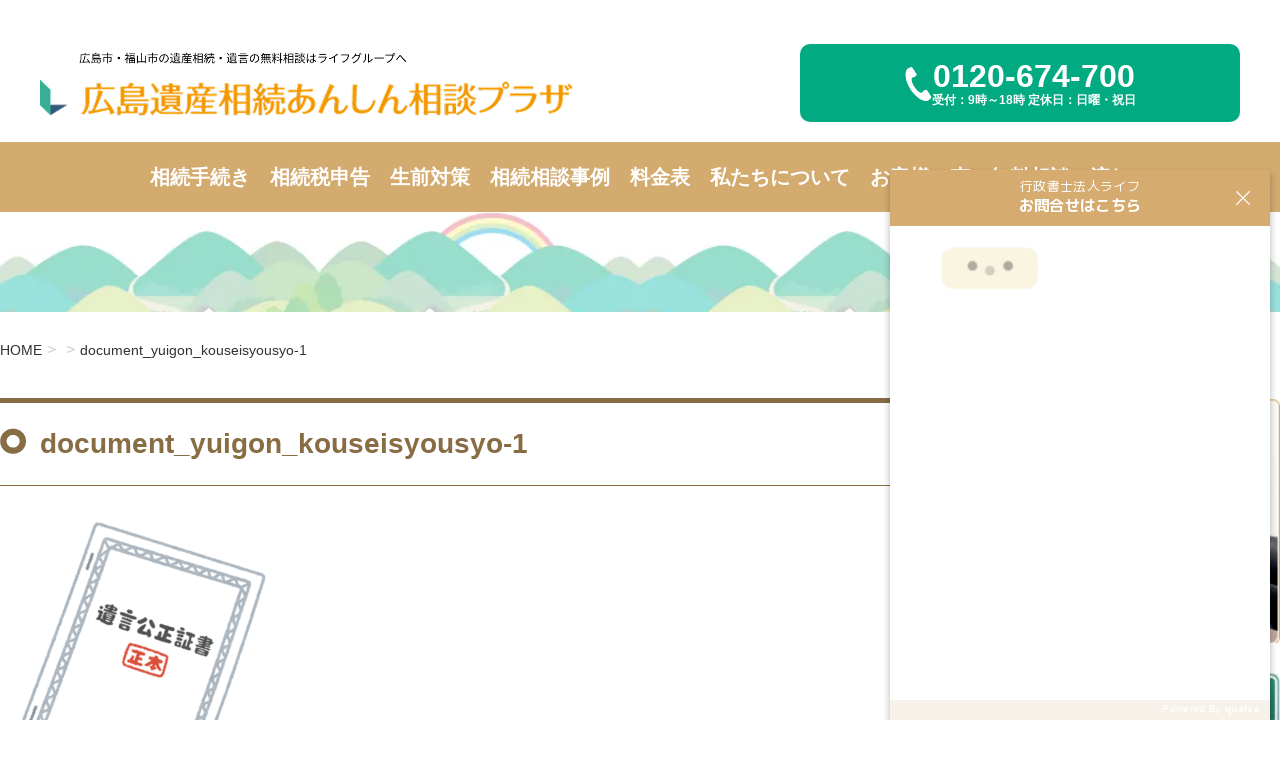

--- FILE ---
content_type: text/html; charset=UTF-8
request_url: https://h-life.jp/info/column/souzokuninngaikokujinn/attachment/document_yuigon_kouseisyousyo-1/
body_size: 36302
content:
<!DOCTYPE html>
<html dir="ltr" lang="ja" prefix="og: https://ogp.me/ns#">

<head>
  <meta charset="UTF-8">
  <meta http-equiv="X-UA-Compatible" content="IE=edge">
  <meta name="viewport" content="width=device-width, initial-scale=1">
  <title>document_yuigon_kouseisyousyo-1 | 広島遺産相続あんしん相談プラザ</title>

		<!-- All in One SEO 4.9.3 - aioseo.com -->
	<meta name="robots" content="noindex, max-image-preview:large" />
	<meta name="author" content="life-admin"/>
	<link rel="canonical" href="https://h-life.jp/info/column/souzokuninngaikokujinn/attachment/document_yuigon_kouseisyousyo-1/" />
	<meta name="generator" content="All in One SEO (AIOSEO) 4.9.3" />
		<meta property="og:locale" content="ja_JP" />
		<meta property="og:site_name" content="広島遺産相続あんしん相談プラザ | 広島市で相続手続きや遺言などの相続対策の初回相談無料" />
		<meta property="og:type" content="article" />
		<meta property="og:title" content="document_yuigon_kouseisyousyo-1 | 広島遺産相続あんしん相談プラザ" />
		<meta property="og:url" content="https://h-life.jp/info/column/souzokuninngaikokujinn/attachment/document_yuigon_kouseisyousyo-1/" />
		<meta property="article:published_time" content="2022-10-03T08:47:54+00:00" />
		<meta property="article:modified_time" content="2022-10-03T08:47:54+00:00" />
		<meta name="twitter:card" content="summary" />
		<meta name="twitter:title" content="document_yuigon_kouseisyousyo-1 | 広島遺産相続あんしん相談プラザ" />
		<script type="application/ld+json" class="aioseo-schema">
			{"@context":"https:\/\/schema.org","@graph":[{"@type":"BreadcrumbList","@id":"https:\/\/h-life.jp\/info\/column\/souzokuninngaikokujinn\/attachment\/document_yuigon_kouseisyousyo-1\/#breadcrumblist","itemListElement":[{"@type":"ListItem","@id":"https:\/\/h-life.jp#listItem","position":1,"name":"\u30db\u30fc\u30e0","item":"https:\/\/h-life.jp","nextItem":{"@type":"ListItem","@id":"https:\/\/h-life.jp\/info\/column\/souzokuninngaikokujinn\/attachment\/document_yuigon_kouseisyousyo-1\/#listItem","name":"document_yuigon_kouseisyousyo-1"}},{"@type":"ListItem","@id":"https:\/\/h-life.jp\/info\/column\/souzokuninngaikokujinn\/attachment\/document_yuigon_kouseisyousyo-1\/#listItem","position":2,"name":"document_yuigon_kouseisyousyo-1","previousItem":{"@type":"ListItem","@id":"https:\/\/h-life.jp#listItem","name":"\u30db\u30fc\u30e0"}}]},{"@type":"ItemPage","@id":"https:\/\/h-life.jp\/info\/column\/souzokuninngaikokujinn\/attachment\/document_yuigon_kouseisyousyo-1\/#itempage","url":"https:\/\/h-life.jp\/info\/column\/souzokuninngaikokujinn\/attachment\/document_yuigon_kouseisyousyo-1\/","name":"document_yuigon_kouseisyousyo-1 | \u5e83\u5cf6\u907a\u7523\u76f8\u7d9a\u3042\u3093\u3057\u3093\u76f8\u8ac7\u30d7\u30e9\u30b6","inLanguage":"ja","isPartOf":{"@id":"https:\/\/h-life.jp\/#website"},"breadcrumb":{"@id":"https:\/\/h-life.jp\/info\/column\/souzokuninngaikokujinn\/attachment\/document_yuigon_kouseisyousyo-1\/#breadcrumblist"},"author":{"@id":"https:\/\/h-life.jp\/author\/life-admin\/#author"},"creator":{"@id":"https:\/\/h-life.jp\/author\/life-admin\/#author"},"datePublished":"2022-10-03T17:47:54+09:00","dateModified":"2022-10-03T17:47:54+09:00"},{"@type":"Organization","@id":"https:\/\/h-life.jp\/#organization","name":"\u5e83\u5cf6\u907a\u7523\u76f8\u7d9a\u3042\u3093\u3057\u3093\u76f8\u8ac7\u30d7\u30e9\u30b6","description":"\u5e83\u5cf6\u5e02\u3067\u76f8\u7d9a\u624b\u7d9a\u304d\u3084\u907a\u8a00\u306a\u3069\u306e\u76f8\u7d9a\u5bfe\u7b56\u306e\u521d\u56de\u76f8\u8ac7\u7121\u6599","url":"https:\/\/h-life.jp\/"},{"@type":"Person","@id":"https:\/\/h-life.jp\/author\/life-admin\/#author","url":"https:\/\/h-life.jp\/author\/life-admin\/","name":"life-admin","image":{"@type":"ImageObject","@id":"https:\/\/h-life.jp\/info\/column\/souzokuninngaikokujinn\/attachment\/document_yuigon_kouseisyousyo-1\/#authorImage","url":"https:\/\/secure.gravatar.com\/avatar\/7e299d8e878c922c30bd389298518a49985c8f316495c1e03ac50a9b84fbda15?s=96&d=mm&r=g","width":96,"height":96,"caption":"life-admin"}},{"@type":"WebSite","@id":"https:\/\/h-life.jp\/#website","url":"https:\/\/h-life.jp\/","name":"\u5e83\u5cf6\u907a\u7523\u76f8\u7d9a\u3042\u3093\u3057\u3093\u76f8\u8ac7\u30d7\u30e9\u30b6","description":"\u5e83\u5cf6\u5e02\u3067\u76f8\u7d9a\u624b\u7d9a\u304d\u3084\u907a\u8a00\u306a\u3069\u306e\u76f8\u7d9a\u5bfe\u7b56\u306e\u521d\u56de\u76f8\u8ac7\u7121\u6599","inLanguage":"ja","publisher":{"@id":"https:\/\/h-life.jp\/#organization"}}]}
		</script>
		<!-- All in One SEO -->

<link rel='dns-prefetch' href='//cdn.jsdelivr.net' />
<link rel='dns-prefetch' href='//cdnjs.cloudflare.com' />
<link rel="alternate" type="application/rss+xml" title="広島遺産相続あんしん相談プラザ &raquo; フィード" href="https://h-life.jp/feed/" />
<link rel="alternate" type="application/rss+xml" title="広島遺産相続あんしん相談プラザ &raquo; コメントフィード" href="https://h-life.jp/comments/feed/" />
<link rel="alternate" type="application/rss+xml" title="広島遺産相続あんしん相談プラザ &raquo; document_yuigon_kouseisyousyo-1 のコメントのフィード" href="https://h-life.jp/info/column/souzokuninngaikokujinn/attachment/document_yuigon_kouseisyousyo-1/feed/" />
<link rel="alternate" title="oEmbed (JSON)" type="application/json+oembed" href="https://h-life.jp/wp-json/oembed/1.0/embed?url=https%3A%2F%2Fh-life.jp%2Finfo%2Fcolumn%2Fsouzokuninngaikokujinn%2Fattachment%2Fdocument_yuigon_kouseisyousyo-1%2F" />
<link rel="alternate" title="oEmbed (XML)" type="text/xml+oembed" href="https://h-life.jp/wp-json/oembed/1.0/embed?url=https%3A%2F%2Fh-life.jp%2Finfo%2Fcolumn%2Fsouzokuninngaikokujinn%2Fattachment%2Fdocument_yuigon_kouseisyousyo-1%2F&#038;format=xml" />
<style id='wp-img-auto-sizes-contain-inline-css' type='text/css'>
img:is([sizes=auto i],[sizes^="auto," i]){contain-intrinsic-size:3000px 1500px}
/*# sourceURL=wp-img-auto-sizes-contain-inline-css */
</style>
<link rel='stylesheet' id='swiper-style-css' href='https://cdn.jsdelivr.net/npm/swiper@11/swiper-bundle.min.css' type='text/css' media='all' />
<link rel='stylesheet' id='wp-block-library-css' href='https://h-life.jp/wp-includes/css/dist/block-library/style.min.css?ver=6.9' type='text/css' media='all' />
<style id='global-styles-inline-css' type='text/css'>
:root{--wp--preset--aspect-ratio--square: 1;--wp--preset--aspect-ratio--4-3: 4/3;--wp--preset--aspect-ratio--3-4: 3/4;--wp--preset--aspect-ratio--3-2: 3/2;--wp--preset--aspect-ratio--2-3: 2/3;--wp--preset--aspect-ratio--16-9: 16/9;--wp--preset--aspect-ratio--9-16: 9/16;--wp--preset--color--black: #000000;--wp--preset--color--cyan-bluish-gray: #abb8c3;--wp--preset--color--white: #ffffff;--wp--preset--color--pale-pink: #f78da7;--wp--preset--color--vivid-red: #cf2e2e;--wp--preset--color--luminous-vivid-orange: #ff6900;--wp--preset--color--luminous-vivid-amber: #fcb900;--wp--preset--color--light-green-cyan: #7bdcb5;--wp--preset--color--vivid-green-cyan: #00d084;--wp--preset--color--pale-cyan-blue: #8ed1fc;--wp--preset--color--vivid-cyan-blue: #0693e3;--wp--preset--color--vivid-purple: #9b51e0;--wp--preset--gradient--vivid-cyan-blue-to-vivid-purple: linear-gradient(135deg,rgb(6,147,227) 0%,rgb(155,81,224) 100%);--wp--preset--gradient--light-green-cyan-to-vivid-green-cyan: linear-gradient(135deg,rgb(122,220,180) 0%,rgb(0,208,130) 100%);--wp--preset--gradient--luminous-vivid-amber-to-luminous-vivid-orange: linear-gradient(135deg,rgb(252,185,0) 0%,rgb(255,105,0) 100%);--wp--preset--gradient--luminous-vivid-orange-to-vivid-red: linear-gradient(135deg,rgb(255,105,0) 0%,rgb(207,46,46) 100%);--wp--preset--gradient--very-light-gray-to-cyan-bluish-gray: linear-gradient(135deg,rgb(238,238,238) 0%,rgb(169,184,195) 100%);--wp--preset--gradient--cool-to-warm-spectrum: linear-gradient(135deg,rgb(74,234,220) 0%,rgb(151,120,209) 20%,rgb(207,42,186) 40%,rgb(238,44,130) 60%,rgb(251,105,98) 80%,rgb(254,248,76) 100%);--wp--preset--gradient--blush-light-purple: linear-gradient(135deg,rgb(255,206,236) 0%,rgb(152,150,240) 100%);--wp--preset--gradient--blush-bordeaux: linear-gradient(135deg,rgb(254,205,165) 0%,rgb(254,45,45) 50%,rgb(107,0,62) 100%);--wp--preset--gradient--luminous-dusk: linear-gradient(135deg,rgb(255,203,112) 0%,rgb(199,81,192) 50%,rgb(65,88,208) 100%);--wp--preset--gradient--pale-ocean: linear-gradient(135deg,rgb(255,245,203) 0%,rgb(182,227,212) 50%,rgb(51,167,181) 100%);--wp--preset--gradient--electric-grass: linear-gradient(135deg,rgb(202,248,128) 0%,rgb(113,206,126) 100%);--wp--preset--gradient--midnight: linear-gradient(135deg,rgb(2,3,129) 0%,rgb(40,116,252) 100%);--wp--preset--font-size--small: 13px;--wp--preset--font-size--medium: 20px;--wp--preset--font-size--large: 36px;--wp--preset--font-size--x-large: 42px;--wp--preset--spacing--20: 0.44rem;--wp--preset--spacing--30: 0.67rem;--wp--preset--spacing--40: 1rem;--wp--preset--spacing--50: 1.5rem;--wp--preset--spacing--60: 2.25rem;--wp--preset--spacing--70: 3.38rem;--wp--preset--spacing--80: 5.06rem;--wp--preset--shadow--natural: 6px 6px 9px rgba(0, 0, 0, 0.2);--wp--preset--shadow--deep: 12px 12px 50px rgba(0, 0, 0, 0.4);--wp--preset--shadow--sharp: 6px 6px 0px rgba(0, 0, 0, 0.2);--wp--preset--shadow--outlined: 6px 6px 0px -3px rgb(255, 255, 255), 6px 6px rgb(0, 0, 0);--wp--preset--shadow--crisp: 6px 6px 0px rgb(0, 0, 0);}:where(.is-layout-flex){gap: 0.5em;}:where(.is-layout-grid){gap: 0.5em;}body .is-layout-flex{display: flex;}.is-layout-flex{flex-wrap: wrap;align-items: center;}.is-layout-flex > :is(*, div){margin: 0;}body .is-layout-grid{display: grid;}.is-layout-grid > :is(*, div){margin: 0;}:where(.wp-block-columns.is-layout-flex){gap: 2em;}:where(.wp-block-columns.is-layout-grid){gap: 2em;}:where(.wp-block-post-template.is-layout-flex){gap: 1.25em;}:where(.wp-block-post-template.is-layout-grid){gap: 1.25em;}.has-black-color{color: var(--wp--preset--color--black) !important;}.has-cyan-bluish-gray-color{color: var(--wp--preset--color--cyan-bluish-gray) !important;}.has-white-color{color: var(--wp--preset--color--white) !important;}.has-pale-pink-color{color: var(--wp--preset--color--pale-pink) !important;}.has-vivid-red-color{color: var(--wp--preset--color--vivid-red) !important;}.has-luminous-vivid-orange-color{color: var(--wp--preset--color--luminous-vivid-orange) !important;}.has-luminous-vivid-amber-color{color: var(--wp--preset--color--luminous-vivid-amber) !important;}.has-light-green-cyan-color{color: var(--wp--preset--color--light-green-cyan) !important;}.has-vivid-green-cyan-color{color: var(--wp--preset--color--vivid-green-cyan) !important;}.has-pale-cyan-blue-color{color: var(--wp--preset--color--pale-cyan-blue) !important;}.has-vivid-cyan-blue-color{color: var(--wp--preset--color--vivid-cyan-blue) !important;}.has-vivid-purple-color{color: var(--wp--preset--color--vivid-purple) !important;}.has-black-background-color{background-color: var(--wp--preset--color--black) !important;}.has-cyan-bluish-gray-background-color{background-color: var(--wp--preset--color--cyan-bluish-gray) !important;}.has-white-background-color{background-color: var(--wp--preset--color--white) !important;}.has-pale-pink-background-color{background-color: var(--wp--preset--color--pale-pink) !important;}.has-vivid-red-background-color{background-color: var(--wp--preset--color--vivid-red) !important;}.has-luminous-vivid-orange-background-color{background-color: var(--wp--preset--color--luminous-vivid-orange) !important;}.has-luminous-vivid-amber-background-color{background-color: var(--wp--preset--color--luminous-vivid-amber) !important;}.has-light-green-cyan-background-color{background-color: var(--wp--preset--color--light-green-cyan) !important;}.has-vivid-green-cyan-background-color{background-color: var(--wp--preset--color--vivid-green-cyan) !important;}.has-pale-cyan-blue-background-color{background-color: var(--wp--preset--color--pale-cyan-blue) !important;}.has-vivid-cyan-blue-background-color{background-color: var(--wp--preset--color--vivid-cyan-blue) !important;}.has-vivid-purple-background-color{background-color: var(--wp--preset--color--vivid-purple) !important;}.has-black-border-color{border-color: var(--wp--preset--color--black) !important;}.has-cyan-bluish-gray-border-color{border-color: var(--wp--preset--color--cyan-bluish-gray) !important;}.has-white-border-color{border-color: var(--wp--preset--color--white) !important;}.has-pale-pink-border-color{border-color: var(--wp--preset--color--pale-pink) !important;}.has-vivid-red-border-color{border-color: var(--wp--preset--color--vivid-red) !important;}.has-luminous-vivid-orange-border-color{border-color: var(--wp--preset--color--luminous-vivid-orange) !important;}.has-luminous-vivid-amber-border-color{border-color: var(--wp--preset--color--luminous-vivid-amber) !important;}.has-light-green-cyan-border-color{border-color: var(--wp--preset--color--light-green-cyan) !important;}.has-vivid-green-cyan-border-color{border-color: var(--wp--preset--color--vivid-green-cyan) !important;}.has-pale-cyan-blue-border-color{border-color: var(--wp--preset--color--pale-cyan-blue) !important;}.has-vivid-cyan-blue-border-color{border-color: var(--wp--preset--color--vivid-cyan-blue) !important;}.has-vivid-purple-border-color{border-color: var(--wp--preset--color--vivid-purple) !important;}.has-vivid-cyan-blue-to-vivid-purple-gradient-background{background: var(--wp--preset--gradient--vivid-cyan-blue-to-vivid-purple) !important;}.has-light-green-cyan-to-vivid-green-cyan-gradient-background{background: var(--wp--preset--gradient--light-green-cyan-to-vivid-green-cyan) !important;}.has-luminous-vivid-amber-to-luminous-vivid-orange-gradient-background{background: var(--wp--preset--gradient--luminous-vivid-amber-to-luminous-vivid-orange) !important;}.has-luminous-vivid-orange-to-vivid-red-gradient-background{background: var(--wp--preset--gradient--luminous-vivid-orange-to-vivid-red) !important;}.has-very-light-gray-to-cyan-bluish-gray-gradient-background{background: var(--wp--preset--gradient--very-light-gray-to-cyan-bluish-gray) !important;}.has-cool-to-warm-spectrum-gradient-background{background: var(--wp--preset--gradient--cool-to-warm-spectrum) !important;}.has-blush-light-purple-gradient-background{background: var(--wp--preset--gradient--blush-light-purple) !important;}.has-blush-bordeaux-gradient-background{background: var(--wp--preset--gradient--blush-bordeaux) !important;}.has-luminous-dusk-gradient-background{background: var(--wp--preset--gradient--luminous-dusk) !important;}.has-pale-ocean-gradient-background{background: var(--wp--preset--gradient--pale-ocean) !important;}.has-electric-grass-gradient-background{background: var(--wp--preset--gradient--electric-grass) !important;}.has-midnight-gradient-background{background: var(--wp--preset--gradient--midnight) !important;}.has-small-font-size{font-size: var(--wp--preset--font-size--small) !important;}.has-medium-font-size{font-size: var(--wp--preset--font-size--medium) !important;}.has-large-font-size{font-size: var(--wp--preset--font-size--large) !important;}.has-x-large-font-size{font-size: var(--wp--preset--font-size--x-large) !important;}
/*# sourceURL=global-styles-inline-css */
</style>

<style id='classic-theme-styles-inline-css' type='text/css'>
/*! This file is auto-generated */
.wp-block-button__link{color:#fff;background-color:#32373c;border-radius:9999px;box-shadow:none;text-decoration:none;padding:calc(.667em + 2px) calc(1.333em + 2px);font-size:1.125em}.wp-block-file__button{background:#32373c;color:#fff;text-decoration:none}
/*# sourceURL=/wp-includes/css/classic-themes.min.css */
</style>
<script type="text/javascript" defer src="https://h-life.jp/wp-content/themes/BestFirm_2025/js/jquery-3.6.0.min.js?ver=3.6.0" id="jquery-js"></script>
<script type="text/javascript" defer src="https://h-life.jp/wp-content/themes/BestFirm_2025/js/common.js?ver=6.9" id="jcommon-js"></script>
<link rel="https://api.w.org/" href="https://h-life.jp/wp-json/" /><link rel="alternate" title="JSON" type="application/json" href="https://h-life.jp/wp-json/wp/v2/media/3573" /><link rel="EditURI" type="application/rsd+xml" title="RSD" href="https://h-life.jp/xmlrpc.php?rsd" />
<meta name="generator" content="WordPress 6.9" />
<link rel='shortlink' href='https://h-life.jp/?p=3573' />
<meta name="cdp-version" content="1.5.0" /><link rel="icon" href="https://h-life.jp/wp-content/uploads/2024/08/cropped-cropped-logo-512x512-1-32x32.png" sizes="32x32" />
<link rel="icon" href="https://h-life.jp/wp-content/uploads/2024/08/cropped-cropped-logo-512x512-1-192x192.png" sizes="192x192" />
<link rel="apple-touch-icon" href="https://h-life.jp/wp-content/uploads/2024/08/cropped-cropped-logo-512x512-1-180x180.png" />
<meta name="msapplication-TileImage" content="https://h-life.jp/wp-content/uploads/2024/08/cropped-cropped-logo-512x512-1-270x270.png" />
  <meta name="keyword" content="広島市,福山市,相続,相談,遺産相続,無料相談,遺言">
  <link rel="stylesheet" href="https://h-life.jp/wp-content/themes/BestFirm_2025/style.css?v=1.1">

  <!-- Google Tag Manager -->
  <script>
    (function(w, d, s, l, i) {
      w[l] = w[l] || [];
      w[l].push({
        'gtm.start': new Date().getTime(),
        event: 'gtm.js'
      });
      var f = d.getElementsByTagName(s)[0],
        j = d.createElement(s),
        dl = l != 'dataLayer' ? '&l=' + l : '';
      j.async = true;
      j.src =
        'https://www.googletagmanager.com/gtm.js?id=' + i + dl;
      f.parentNode.insertBefore(j, f);
    })(window, document, 'script', 'dataLayer', 'GTM-NJNWTTZ');
  </script>
  <!-- End Google Tag Manager -->
  <!-- zoho -->
  <script>
    window.$zoho = window.$zoho || {};
    $zoho.salesiq = $zoho.salesiq || {
      ready: function() {}
    }
  </script>
  <script id="zsiqscript" src="https://salesiq.zohopublic.jp/widget?wc=960f695fa405696e7744de12ffef0538484bd33c1156a2d0fb12d7e45b095e5d" defer></script>
  <!-- zoho -->
</head>

<body data-rsssl=1 class="attachment wp-singular attachment-template-default single single-attachment postid-3573 attachmentid-3573 attachment-png wp-theme-BestFirm_2025 metaslider-plugin">

  <script src="https://form.qualva.com/qtag?id=5786" defer></script>


  <!-- Google Tag Manager (noscript) -->
  <noscript><iframe src="https://www.googletagmanager.com/ns.html?id=GTM-NJNWTTZ" height="0" width="0" style="display:none;visibility:hidden"></iframe></noscript>
  <!-- End Google Tag Manager (noscript) -->
  <header class="header-section">
    <div class="header-section__container">
      <h1 class="header-section__logo"><a href="https://h-life.jp/">広島市・福山市の遺産相続・遺言の無料相談はライフグループへ</a></h1>
      <div class="header-section__tel">
        <p>0120-674-700<span>受付：9時～18時 定休日：日曜・祝日</span></p>
      </div>
      <div class="header-section__bar gnav-btn">
        <span></span>
        <span></span>
        <span></span>
      </div>
    </div>

  </header>
  <div id="pc-only" class="clearfix menu">
    <div class="">
      <ul class="nav">

        <li><a href="https://h-life.jp/souzoku/">相続手続き</a></li>
        <li><a href="https://h-life.jp/souzokuzei/">相続税申告</a></li>
        <li><a href="https://h-life.jp/seizen/">生前対策</a></li>
        <li><a href="https://h-life.jp/jrei/">相続相談事例</a></li>
        <li><a href="https://h-life.jp/price/">料金表</a></li>
        <li><a href="https://h-life.jp/aboutus/">私たちについて</a></li>
        <li><a href="https://h-life.jp/customer/">お客様の声</a></li>
        <li><a href="https://h-life.jp/soudan/">無料相談の流れ</a></li>

      </ul>
    </div>
  </div>
  <div class="clearfix sp-menu">
    <div class="header-logo ">
      <p>
        <a id="sp-only" href="https://h-life.jp/"><img id="sp-logo-img" src="https://h-life.jp/wp-content/themes/BestFirm_2025/img/logo-sp-click.png" alt="For Life　広島遺産相続あんしん相談プラザ"></a>
      </p>

    </div>
    <div class="header-contact">
      <span id="sp-only" class="gnav-btn"><img id="sp-menu-img" src="https://h-life.jp/wp-content/themes/BestFirm_2025/img/sp-menu-close.webp" alt="menu"> </span>
    </div>

    <div class="container">
      <ul class="nav">

        <li><a href="https://h-life.jp/souzoku/">相続手続き</a></li>
        <li><a href="https://h-life.jp/souzokuzei/">相続税申告</a></li>
        <li><a href="https://h-life.jp/seizen/">生前対策</a></li>
        <li><a href="https://h-life.jp/jrei/">相続相談事例</a></li>
        <li><a href="https://h-life.jp/price/">料金表</a></li>
        <li><a href="https://h-life.jp/aboutus/">私たちについて</a></li>
        <li><a href="https://h-life.jp/customer/">お客様の声</a></li>
        <li><a href="https://h-life.jp/soudan/">無料相談の流れ</a></li>

        <li style="margin-top : 30px;"><a href="tel:0120-674-700"><img src="https://h-life.jp/wp-content/themes/BestFirm_2025/img/sp-top-tel.webp" alt="無料相談のお問合せ・ご予約はお気軽にどうぞ 0120-674-700"></a></li>
        <li><a href="#" class="qualvaBtn"><img src="https://h-life.jp/wp-content/themes/BestFirm_2025/img/mail.webp" alt="メールでのお問合せ"></a></li>
      </ul>
    </div>
  </div>

<section>
  <div class="sub-main-bana clearfix">
    <div class="container">
      <h2>
              </h2>
    </div>
  </div>
</section>

<section>
  <div class="container clearfix">
    <ul class="breadcrumb">
      <li><a href="https://h-life.jp">HOME</a></li>
      <li><a href="" ></a></li>      <li><a href="#">document_yuigon_kouseisyousyo-1</a></li>
    </ul>
  </div>
</section>

<div class="container clearfix">
  <div id="sub-page-contaner">

    
    
<article id="post-3573" class="post-3573 attachment type-attachment status-inherit hentry">


	<header class="entry-header">
	  	<div class="blog-item-title">
			<h1>document_yuigon_kouseisyousyo-1</h1>		</div>
		
	<!--	<p class="achive-date">2022/10/03</p> -->
	</header><!-- .entry-header -->


			<div class="entry-body" style="margin: 30px auto;">
	    	<p class="attachment"><a href='https://h-life.jp/wp-content/uploads/2022/10/document_yuigon_kouseisyousyo-1.png'><img fetchpriority="high" decoding="async" width="277" height="300" src="https://h-life.jp/wp-content/uploads/2022/10/document_yuigon_kouseisyousyo-1-277x300.png" class="attachment-medium size-medium" alt="" srcset="https://h-life.jp/wp-content/uploads/2022/10/document_yuigon_kouseisyousyo-1-277x300.png 277w, https://h-life.jp/wp-content/uploads/2022/10/document_yuigon_kouseisyousyo-1.png 766w" sizes="(max-width: 277px) 85vw, 277px" /></a></p>
			
						
		</div>


	
	<footer class="entry-footer">


	</footer><!-- .entry-footer -->
</article><!-- #post-## -->




  </div>
  
<div id="sidebar">
  <section>
    <div class="freecontact clearfix">
      <img class="full-img" src="/wp-content/uploads/2024/12/freecontact-1.png" alt="相続・遺言に関する無料相談受付中">

      <div class="freecontact-btn">
        <a href="#" class="qualvaBtn"><img src="https://h-life.jp/wp-content/themes/BestFirm_2025/img/freecontact-btn2.webp" alt="オンライン予約"></a>
      </div>

    </div>
    <div class="recruitBnr"><a href="/info/recruit/"><img src="/wp-content/themes/BestFirm/img/bnr_recruit_m.webp" width="100%" alt="行政書士法人ライフ　求人募集" /></a></div>

  </section>

  <section>
    <div class="clearfix">
          </div>


          <div class="clearfix">
        <div class="sidebar-category clearfix">
          <h2>最新のお知らせ</h2>

          <div class="sidebar-category-box">
            <div class="sidebar-category-box-item">
              
                  <div class="sidebar-category-box-item-left">
                    <img src="https://h-life.jp/wp-content/themes/BestFirm/img/sidebar-icon1.webp" alt=">">
                  </div>
                  <div class="sidebar-category-box-item-right">
                    <a style="font-size : 14px;" href="https://h-life.jp/%e6%9c%aa%e5%88%86%e9%a1%9e/life-group%e3%82%88%e3%82%8a%e3%80%8e%e7%9b%b8%e7%b6%9a%e5%ae%b6%e6%97%8f%e4%bc%9a%e8%ad%b0%e3%81%ae%e3%81%99%e3%81%99%e3%82%81%e3%80%80%e5%ae%89%e5%bf%83%e3%81%a8%e4%bf%a1%e9%a0%bc%e3%81%ae%e9%81%ba/" title="LIFE Groupより『相続家族会議のすすめ　安心と信頼の遺産相続は「事前準備」が10割』出版のご案内">LIFE Groupより『相続家族会議のすすめ　安心と信頼の遺産相続は「事前準備」が10割』出版のご案内</a>
                  </div>
                  <br />
              
                  <div class="sidebar-category-box-item-left">
                    <img src="https://h-life.jp/wp-content/themes/BestFirm/img/sidebar-icon1.webp" alt=">">
                  </div>
                  <div class="sidebar-category-box-item-right">
                    <a style="font-size : 14px;" href="https://h-life.jp/info/%e5%86%ac%e5%ad%a3%e4%bc%91%e6%a5%ad%e3%81%ae%e3%81%8a%e7%9f%a5%e3%82%89%e3%81%9b/" title="【冬季休業のお知らせ】">【冬季休業のお知らせ】</a>
                  </div>
                  <br />
              
                  <div class="sidebar-category-box-item-left">
                    <img src="https://h-life.jp/wp-content/themes/BestFirm/img/sidebar-icon1.webp" alt=">">
                  </div>
                  <div class="sidebar-category-box-item-right">
                    <a style="font-size : 14px;" href="https://h-life.jp/info/2025%e5%b9%b412%e6%9c%88-%e8%a1%8c%e6%94%bf%e6%9b%b8%e5%a3%ab%e6%b3%95%e4%ba%ba%e3%83%a9%e3%82%a4%e3%83%95%e4%b8%bb%e5%82%ac-%e7%84%a1%e6%96%99%e7%9b%b8%e8%ab%87%e4%bc%9a/" title="2025年12月　行政書士法人ライフ主催　無料相談会（広島・福山・高知・東京会場）">2025年12月　行政書士法人ライフ主催　無料相談会（広島・福山・高知・東京会場）</a>
                  </div>
                  <br />
              
                  <div class="sidebar-category-box-item-left">
                    <img src="https://h-life.jp/wp-content/themes/BestFirm/img/sidebar-icon1.webp" alt=">">
                  </div>
                  <div class="sidebar-category-box-item-right">
                    <a style="font-size : 14px;" href="https://h-life.jp/info/2025%e5%b9%b48%e6%9c%88%e3%80%80%e8%a1%8c%e6%94%bf%e6%9b%b8%e5%a3%ab%e6%b3%95%e4%ba%ba%e3%83%a9%e3%82%a4%e3%83%95%e4%b8%bb%e5%82%ac%e3%80%80%e7%84%a1%e6%96%99%e7%9b%b8%e8%ab%87%e4%bc%9a%ef%bc%88-2-2-2/" title="2025年11月　行政書士法人ライフ主催　無料相談会（広島・福山会場）">2025年11月　行政書士法人ライフ主催　無料相談会（広島・福山会場）</a>
                  </div>
                  <br />
              
                  <div class="sidebar-category-box-item-left">
                    <img src="https://h-life.jp/wp-content/themes/BestFirm/img/sidebar-icon1.webp" alt=">">
                  </div>
                  <div class="sidebar-category-box-item-right">
                    <a style="font-size : 14px;" href="https://h-life.jp/info/2025%e5%b9%b48%e6%9c%88%e3%80%80%e8%a1%8c%e6%94%bf%e6%9b%b8%e5%a3%ab%e6%b3%95%e4%ba%ba%e3%83%a9%e3%82%a4%e3%83%95%e4%b8%bb%e5%82%ac%e3%80%80%e7%84%a1%e6%96%99%e7%9b%b8%e8%ab%87%e4%bc%9a%ef%bc%88-2-2/" title="2025年10月　行政書士法人ライフ主催　無料相談会（広島・福山会場）">2025年10月　行政書士法人ライフ主催　無料相談会（広島・福山会場）</a>
                  </div>
                  <br />
                          </div>
          </div>
        </div>

      </div>
      </section>


  </div>



</div>




</div>

  <section class="home-why js-fadein">
    <h2>私たちが選ばれる理由</h2>
    <div class="home-why__list js-fadein">
      <div class="swiper-wrapper">
        <div class="home-why__item swiper-slide">
          <div class="home-why__item-photo">
            <img src="https://h-life.jp/wp-content/themes/BestFirm_2025/img/2025/home/why_photo1.jpg">
          </div>
          <h3>初回相談無料</h3>
          <p>初回相談は完全無料です。まずはお気軽に必要な手続きを整理してみましょう。手続き費用は、お見積を提示しますので、じっくりとご検討の上、ご依頼ください。</p>
          <div class="home-why__item-btn">
            <a href="/soudan/">無料相談の流れ</a>
          </div>
        </div>
        <div class="home-why__item swiper-slide">
          <div class="home-why__item-photo">
            <img src="https://h-life.jp/wp-content/themes/BestFirm_2025/img/2025/home/why_photo2.jpg">
          </div>
          <h3>相続専門、<br class="tabonly">年間相談実績1,000件超</h3>
          <p>相続に関する生前対策から相続発生後の手続きまでを専門に対応しております。 年間1,000 件超の相談実績の信頼と知識でお客様のお悩みを解決に導きます。</p>
          <div class="home-why__item-btn">
            <a href="/souzoku/">相続手続き</a>
          </div>
        </div>
        <div class="home-why__item swiper-slide">
          <div class="home-why__item-photo">
            <img src="https://h-life.jp/wp-content/themes/BestFirm_2025/img/2025/home/why_photo3.jpg">
          </div>
          <h3>不動産や相続税に関わる<br class="tabonly">複雑な相続も対応</h3>
          <p>グループ内に不動産に関する専門家や税理士が在籍し、複雑でご自身での対応が難しい相続手続きを連携してスムーズにサポートいたします。</p>
          <div class="home-why__item-btn">
            <a href="/aboutus/">私たちについて</a>
          </div>
        </div>
      </div>

      <div class="home-why__arrow prevButton">←</div>
      <div class="home-why__arrow nextButton">→</div>
    </div>
  </section>


  <section class="home-cta">
    <h2 class="js-fadein">広島県広島市、福山市を中心に<br class="sponly"><span>夜間・土曜日</span>も<span>無料相談受付</span></h2>
    <div class="home-cta__list js-fadein">
      <div class="home-cta__item home-cta__tel">
        <h3>無料相談予約ダイヤル</h3>
        <div><a href="tel:0120-674-700">0120-674-700</a></div>
        <p>平日・土曜日9時〜18時電話対応可能</p>
      </div>
      <div class="home-cta__item home-cta__chat">
        <h3>チャットでカンタン</h3>
        <div><a href="#" class="qualvaBtn">無料相談を<br>
            今すぐご予約</a></div>
        <p>365日昼夜いつでも受付中</p>
      </div>
      <div class="home-cta__item home-cta__simulation">
        <h3>相続税がかかるか心配な方へ</h3>
        <div><a href="/souzokuzei/#simulation">無料相続税<br>
            シミュレーション</a></div>
        <p>登録不要で確認できます</p>
      </div>
    </div>
  </section>
<section>
  <div>
    <h2>
      <p id="pagetop"> <a href="#header"><img src="https://h-life.jp/wp-content/themes/BestFirm_2025/img/pagetop.webp" alt="pagetop" /></a></p>
    </h2>
  </div>
</section>


<section class="footer-cta">
  <p class="footer-cta__label">広島県広島市、福山市を中心に<span>夜間・土曜日</span>も<span>無料相談受付</span></p>
  <div class="footer-cta__list">
    <div class="footer-cta__item footer-cta__tel">
      <a href="tel:0120-674-700">
        0120-674-700
        <span>平日・土曜日9時〜18時<br>
          電話対応可能</span>
      </a>
    </div>
    <div class="footer-cta__item footer-cta__chat">
      <a href="#" class="qualvaBtn">チャットでカンタン<br>無料相談予約</a>
    </div>
    <div class="footer-cta__item footer-cta__simulation">
      <a href="/souzokuzei/#simulation">無料相続税<br>シミュレーション</a>
    </div>
  </div>
</section>

<footer class="footer-section">
  <div class="footer-section__container">
    <div class="footer-section__logo">
      <span></span>
    </div>
    <div class="footer-section__data">
      <dl>
        <dt>運営：</dt>
        <dd>LIFE　Group <a href="https://life-group.ne.jp/" target="_blank">LIFE Group　公式サイト</a><br>
          <span>行政書士法人ライフ / 税理士法人さくら税務広島支店 / 株式会社LIFE View</span>
        </dd>
      </dl>
      <p>〒730-0013 <br class="sponly">広島市中区八丁堀15番10号 セントラルビル4F<br>
        フリーダイヤル：0120-674-700<span>／</span><br class="sponly">TEL：082-225-6484<br>
        営業時間：9：00～18：00<span>／</span><br class="sponly">定休日：日曜日・祝日</p>
      <ul class="footer-section__pay">
        <li>Square</li>
        <li>VISA</li>
        <li>mastercard</li>
        <li>American Express</li>
        <li>PayPay</li>
      </ul>
    </div>
    <ul class="footer-section__nav">
      <li><a href="">相続手続き</a></li>
      <li><a href="">事務所紹介</a></li>
      <li><a href="">生前対策</a></li>
      <li><a href="">お客様の声</a></li>
      <li><a href="">相続相談事例</a></li>
      <li><a href="">無料相談の流れ</a></li>
      <li><a href="">料金表</a></li>
      <li><a href="">サイトマップ</a></li>
    </ul>
    <div class="footer-section__copyright">
      Copyright &copy; LIFE Group All rights reserved.
    </div>

  </div>
</footer>

<script type="speculationrules">
{"prefetch":[{"source":"document","where":{"and":[{"href_matches":"/*"},{"not":{"href_matches":["/wp-*.php","/wp-admin/*","/wp-content/uploads/*","/wp-content/*","/wp-content/plugins/*","/wp-content/themes/BestFirm_2025/*","/*\\?(.+)"]}},{"not":{"selector_matches":"a[rel~=\"nofollow\"]"}},{"not":{"selector_matches":".no-prefetch, .no-prefetch a"}}]},"eagerness":"conservative"}]}
</script>
  <script>
    document.addEventListener('DOMContentLoaded', function() {
      function initSwipersIfMobile() {
        const isMobile = window.innerWidth <= 768;

        // home-why__list Swiper
        if (isMobile && !window.mobileWhySwiper) {
          window.mobileWhySwiper = new Swiper('.home-why__list', {
            loop: false,
            slidesPerView: 1.4,
            centeredSlides: true,
            spaceBetween: 30,

            navigation: {
              nextEl: ".nextButton",
              prevEl: ".prevButton",
            },
          });
        } else if (!isMobile && window.mobileWhySwiper) {
          window.mobileWhySwiper.destroy(true, true);
          window.mobileWhySwiper = undefined;
        }

        // home-voice__list Swiper
        if (isMobile && !window.mobileVoiceSwiper) {
          window.mobileVoiceSwiper = new Swiper('.home-voice__list', {
            loop: true,
            slidesPerView: 'auto',
            slidesPerView: 1.4,
            centeredSlides: true,
            spaceBetween: 30,
          });
        } else if (!isMobile && window.mobileVoiceSwiper) {
          window.mobileVoiceSwiper.destroy(true, true);
          window.mobileVoiceSwiper = undefined;
        }
      }

      initSwipersIfMobile();
      window.addEventListener('resize', initSwipersIfMobile);

      document.querySelectorAll(".js-fadein").forEach((el) => {
        const start = el.dataset.start || "top 80%";
        gsap.from(el, {
          autoAlpha: 0,
          y: 30,
          duration: 1,
          ease: "power2.out",
          scrollTrigger: {
            trigger: el,
            start: start,
            toggleActions: "play none none reverse",
            // markers: true, // デバッグ用。不要なら削除OK
          },
        });
      });

    });
  </script>



<script type="text/javascript" src="https://cdn.jsdelivr.net/npm/swiper@11/swiper-bundle.min.js" id="swiper-script-js"></script>
<script type="text/javascript" src="https://cdnjs.cloudflare.com/ajax/libs/gsap/3.13.0/gsap.min.js?ver=3.13.0" id="gsap-js"></script>
<script type="text/javascript" src="https://cdnjs.cloudflare.com/ajax/libs/gsap/3.13.0/ScrollTrigger.min.js?ver=3.13.0" id="gsap-scrolltrigger-js"></script>

</body>

</html>


--- FILE ---
content_type: text/html; charset=utf-8
request_url: https://form.qualva.com/qualva/5786/?qualvaId=d8c4efb2-62fa-44f5-b234-5d49a362dc62&ref=aHR0cHM6Ly9oLWxpZmUuanAvaW5mby9jb2x1bW4vc291em9rdW5pbm5nYWlrb2t1amlubi9hdHRhY2htZW50L2RvY3VtZW50X3l1aWdvbl9rb3VzZWlzeW91c3lvLTEv
body_size: 4353
content:
<!DOCTYPE html>
<html lang="ja">
    <head>
    <meta charset="utf-8" />
    <meta name="description" />
    <meta name="author" />
    <meta http-equiv="X-UA-Compatible" content="IE=edge,chrome=1" />
    <meta name="viewport" content="width=device-width, maximum-scale=1.0, user-scalable=2.0" />
    <meta name="format-detection" content="telephone=no" />
    <meta name="robots" content="noindex" />
    <meta http-equiv="Pragma" content="no-cache">
    <meta http-equiv="Cache-Control" content="no-cache">
    <meta http-equiv="Expires" content="0">
    <title>広島遺産相続あんしん相談プラザ</title>
    <link rel="stylesheet" type="text/css" href="https://form-core.qualva.com/assets/css/html5reset.css" />
    <link rel="stylesheet" type="text/css" href="https://form-core.qualva.com/assets/css/icon/icon.css" />
    <link rel="stylesheet" type="text/css" href="https://qualva.com/form/chat.css" />
        <!-- Google tag (gtag.js) -->
<script async src="https://www.googletagmanager.com/gtag/js?id=G-CDR7G2CTEM"></script>
<script>
  console.log('qualva ga');
  window.dataLayer = window.dataLayer || [];
  function gtag(){dataLayer.push(arguments);}
  gtag('js', new Date());

  gtag('config', 'G-CDR7G2CTEM');

  gtag('set', {
      'cookie_flags': 'SameSite=None;Secure'
  });
</script>    <script src="https://vp.qualva.io/api/assets/checkout.js" type="text/javascript"></script>    
    <script src="https://form-core.qualva.com/assets/js/bundle.js"></script>
  	<script>
  		$(document).ready(function(){
  			var agent = navigator.userAgent;
  			if(agent.search(/Android/) != -1){
          var style = '<link rel="stylesheet" href="https://form-core.qualva.com/assets/css/android.css">';
          $('head link:last').after(style);
  			}

        var pageType = 'chat'
        if(pageType != 'thanks' && pageType != 'entrance' && pageType != 'coupon' ){
          $(window).on("unload", function(e){
            return "回答が完了していません。";
          });

          $('button').on("click", function(e){
            $(window).off("beforeunload");
          });

          $('select[name="locale"]').on("change", function(e){
            $(window).off("beforeunload");
          });
        }

  		});
  	</script>
    
    <script id="preHead"></script>
        <style>
    body,
html {
  background-color: #ffffff !important;
}
.header {
  background-color: #d5ab6f;
}
.header .titleArea .subtitle {
  color: #ffffff;
}
.header .titleArea .title {
  color: #ffffff;
}
.balloon.left {
  background-color: #f8f2d8;
  border: solid 1px #f8f2d8;
}
.balloon.left raw,
.balloon.left,
.balloon.left .supplementation,
.balloon.left .complement {
  color: #000000;
}
.balloon.right,
.formGroup,
form-card-token {
  background-color: #d4e9f6;
  border: solid 1px #d4e9f6;
}
.balloon.right .complement {
  color: #000000;
}
.formHeader {
  border-top: 1px solid #d4e9f6;
}
.formFooter {
  border-bottom: 1px solid #d4e9f6;
}
form-select .select::after,
date-input > div:after {
  color: #000000 !important;
}
.formGroup .formItem > div raw {
  color: #000000;
}
next-button button,
.skip button,
.objectContainer a.link {
  color: #ffffff !important;
  background-color: #2262a3 !important;
}
.pc next-button button:hover,
.pc .skip button:hover,
.objectContainer a.link:hover {
  background-color: #9dcdfa !important;
}
next-button button[disabled],
.skip button[disabled],
.objectContainer a.link[disabled] {
  background-color: #0062a8 !important;
}
input[type="text"],
input[type="tel"],
input[type="email"],
input[type="date"],
input[type="number"],
input[type="password"],
select,
fa textarea,
.multi textarea,
textarea,
.fa > input,
.cartResult {
  color: #000000;
  background-color: #ffffe6;
  border: solid 1px #e0d2a4 !important;
}
.list > div input ~ label,
form-agree input ~ label {
  background-color: #ffffff;
  color: #000000;
}
.list > div input:checked ~ label,
form-agree input:checked ~ label,
.list input:checked ~ div.fa {
  background-color: #f8f5b3 !important;
  color: #000000;
}
.sa input ~ label:before,
.ma input ~ label:before,
.sa input:checked ~ label:before,
.ma input:checked ~ label:before,
form-agree input:checked ~ label::before {
  color: #e0d2a4;
}
loader .loader .loader-item {
  background-color: #000000 !important;
}
.spinner > div {
  background-color: #e0d2a4 !important;
}
.footer {
  background-color: #f6f1e9;
}
progress-bar,
progress-bar .progressCount {
  color: #ffffff;
  background-color: #936034;
}
.warning .balloon.left raw {
  color: #ff2600;
}
form-number span,
form-address .subInputSubTitle {
  color: #000000 !important;
}
.ui-datepicker {
  background-color: #ffffff;
  border: solid 1px #e0d2a4;
}
.ui-datepicker-next,
.ui-datepicker-prev,
.ui-datepicker-title span {
  background-color: #e0d2a4 !important;
}
.pc .ui-datepicker-next:hover,
.pc .ui-datepicker-prev:hover {
  background-color: #9dcdfa !important;
}
.ui-datepicker td * {
  color: #000000;
}
.ui-datepicker-calendar th {
  background-color: #ffffff;
}
.ui-datepicker-today {
  background-color: #ffffff;
}
.ui-datepicker-today * {
  color: #e0d2a4 !important;
}
.ui-datepicker-week-end {
  background-color: #f5f5f5;
}
.ui-datepicker-current-day,
.pc .ui-datepicker td:hover {
  background-color: #e0d2a4 !important;
  color: #ffffff;
}
.ui-datepicker-current-day a,
.pc .ui-datepicker td:hover a,
.pc .ui-datepicker td:hover a {
  background-color: transparent!important;
  color: #ffffff !important;
}
.ui-datepicker-unselectable,
.pc .ui-datepicker .ui-datepicker-unselectable:hover {
  background-color: #ffffff !important;
}
.badge-container span {
  background-color: #e0d2a4;
}
.dynamic-object-cart .balloon.right .list > div label,
.dynamic-object-card .balloon.right .list > div label {
  background-color: #e0d2a4;
  color: #ffffff !important;
  border: solid 0 #d9d9d9;
  background-image: -webkit-linear-gradient(top, #2262a3, #2262a3);
  background-image: -moz-linear-gradient(top, #2262a3, #2262a3);
  background-image: -o-linear-gradient(top, #2262a3, #2262a3);
  background-image: -ms-linear-gradient(top, #2262a3, #2262a3);
  background-image: linear-gradient(to bottom, #2262a3, #2262a3);
}
.pc .dynamic-object-cart .balloon.right .list > div label:hover,
.pc .dynamic-object-card .balloon.right .list > div label:hover {
  background-color: #9dcdfa !important;
}
.dynamic-object-cart .balloon.right .controls .btn,
.dynamic-object-card .balloon.right .controls .btn {
  background-color: #c7c7c7;
  border: solid 0 #d9d9d9;
  color: #ffffff;
  background-image: -webkit-linear-gradient(top, #2262a3, #2262a3);
  background-image: -moz-linear-gradient(top, #2262a3, #2262a3);
  background-image: -o-linear-gradient(top, #2262a3, #2262a3);
  background-image: -ms-linear-gradient(top, #2262a3, #2262a3);
  background-image: linear-gradient(to bottom, #2262a3, #2262a3);
}
.pc .dynamic-object-cart .balloon.right .controls .btn:hover,
.pc .dynamic-object-card .balloon.right .controls .btn:hover {
  background-image: -webkit-linear-gradient(top, #9dcdfa, #9dcdfa);
  background-image: -moz-linear-gradient(top, #9dcdfa, #9dcdfa);
  background-image: -o-linear-gradient(top, #9dcdfa, #9dcdfa);
  background-image: -ms-linear-gradient(top, #9dcdfa, #9dcdfa);
  background-image: linear-gradient(to bottom, #9dcdfa, #9dcdfa);
}
.showCartDetail .cartDetail {
  background-color: #ffffff;
  box-shadow: 0 -1px 2px 0 rgba(0, 0, 0, 0.1);
}
.cartResult p.title {
  color: #e0d2a4;
}
#customButton {
  background-image: -webkit-linear-gradient(top, #2262a3, #2262a3);
  background-image: -moz-linear-gradient(top, #2262a3, #2262a3);
  background-image: -o-linear-gradient(top, #2262a3, #2262a3);
  background-image: -ms-linear-gradient(top, #2262a3, #2262a3);
  background-image: linear-gradient(to bottom, #2262a3, #2262a3);
}
#customButton[disabled] {
  background-color: #0062a8 !important;
}
.pc #customButton:hover {
  background-image: -webkit-linear-gradient(top, #9dcdfa, #9dcdfa);
  background-image: -moz-linear-gradient(top, #9dcdfa, #9dcdfa);
  background-image: -o-linear-gradient(top, #9dcdfa, #9dcdfa);
  background-image: -ms-linear-gradient(top, #9dcdfa, #9dcdfa);
  background-image: linear-gradient(to bottom, #9dcdfa, #9dcdfa);
}
next-button button,
.skip button {
  background-image: none!important;
}
.formGroup {
  border-top: none;
  border-bottom: none;
}
.formHeader {
  border-bottom: none;
}
.formFooter {
  border-top: none;
}
.footer .qualvaLink,
.footer .qualvaLink span {
  color: #ffffff;
}
input.qualitativeInput:-ms-input-placeholder {
  color: #ababab!important;
}
    </style>
          </head>
  <body>
    
<div>
  <script src="/scripts/bundle.js?v=20240516002025"></script>

  <script src="/chat/chat.js?v=20240516002025"></script>

  <script>
    projectId = 5786;
    inputValueHeaderId = undefined;
    terminalId = '06b499d2-6afd-4b8a-9f85-9e4a058e44c4';
    locales = {"e_required":"この質問への回答は必須です","e_blank_text":"内容が未入力です","e_item_blank_text":"%sの内容が未入力です","e_exclude":"%sを選択した時はそれ以外の選択肢は選択できません","select_n":"%s個選択してください","select_max_n":"最大%s個選択してください","select_min_n":"最低%s個選択してください","select_between_n":"最低%s個から最大%s個選択してください","e_disagree":"プライバシーポリシーに同意してからスタートしてください","agree":"プライバシーポリシーに同意する","start":"スタート","next":"次へ","update":"更新","back":"戻る","okay":"OK","privacy":"プライバシーポリシー","contact":"問い合わせ先","remain %s":"あと%s問","sa":"単一選択形式","ma":"複数選択形式","fa":"テキスト入力(%s文字以内)","password":"パスワード","url":"URL","date":"日付","email":"メールアドレス","number":"数字","zip":"郵便番号","locale_name":"日本語","locale":{"ja":"日本語","en":"英語","zh-cn":"中国語（簡体字）","zh-tw":"中国語（繁体字）","ko":"韓国語","id":"インドネシア語","es":"スペイン語（スペイン）","th":"タイ語"},"voice_attend_title":"音声案内をご利用いただけます。","voice_attend_content":"音声案内を有効にする場合はこちらのアイコンをタップしてください。","audio_input_attend_title":"音声入力をご利用いただけます。","audio_input_attend_content":"音声入力を有効にする場合はこちらのアイコンをタップしてください。","select_item":"選択して下さい","required":"入力必須","e_api_error":"API実行に失敗しました。\n入力内容をご確認ください。","e_api_exception":"サーバーがエラーを検出したため、実行することができませんでした。\nしばらく時間をおいてからもう一度アクセスして頂くか、\n管理者にお問い合わせください。","e_api_error_extend":"API実行に失敗しました。\n入力内容をご確認ください。\n%s","e_api_exception_extend":"サーバーがエラーを検出したため、実行することができませんでした。\nしばらく時間をおいてからもう一度アクセスして頂くか、\n管理者にお問い合わせください。\n%s","e_api_credit_error":"クレジットカード認証に失敗しました。\n入力内容をご確認ください。","e_api_credit_exception":"サーバーがエラーを検出したため、実行することができませんでした。\nしばらく時間をおいてからもう一度アクセスして頂くか、\n管理者にお問い合わせください。","e_not_selected":"選択されていません","e_invalid_form_value":"入力内容に誤りがあります。","e_invalid_confirm":"%sが一致しません。","e_invalid_format_text":"形式が正しくありません","e_lt_min_num":"%s以上の値を入力してください","e_gt_max_num":"%s以下の値を入力してください","lastname":"姓","firstname":"名","fullname":"姓名","lastname_kana":"セイ","firstname_kana":"メイ","country":"国","state":"都道府県","city":"市区町村","street1":"番地","street2":"建物名","hour":"時","minute":"分","item_confirm":"%s確認","confirm_title":"入力内容に問題がないか確認してください","e_need_alpha_num":"英数字を含む必要があります","edit":"Edit","ok":"OK","backToTop":"トップへ戻る","nps_high":"強く薦めたい","nps_low":"薦めたくない","nps_unit":"点","disengagement_confirmation":"回答が完了していません。","sex":"性別","male":"男性","female":"女性","calendar":{"dayNames":["日","月","火","水","木","金","土"],"dayNamesMin":["日","月","火","水","木","金","土"],"dayNamesShort":["日","月","火","水","木","金","土"],"monthNames":["1月","2月","3月","4月","5月","6月","7月","8月","9月","10月","11月","12月"],"monthNamesShort":["1月","2月","3月","4月","5月","6月","7月","8月","9月","10月","11月","12月"],"showMonthAfterYear":true,"yearSuffix":""},"year":"年","month":"月","date_d":"日","noItemsMessage":"選択可能な項目がありません","cancel":"キャンセル","add_to_cart":"カートに追加","e_failed_to_auth":"認証に失敗しました"};
    currentLocale = "ja";
    locale = locales["ja"];
  </script>

  <script>
    var obs = riot.observable();
    var progress = 0;
    var _lock = false;

    function isLocked(){
      return _lock;
    }

    function lock(){
      _lock = true;
      riot.update();
    }

    function unlock(){
      _lock = false;
      riot.update();
    }

    function setLocale(locale){
      if(locale){
        Cookies.set('locale', locale)
      }
    }

    function getNamespace(){
      var match = window.location.pathname.match(/^\/(.+?)\//)
      if(match && match[1]){
        return match[1]
      }else{
        return 'xxx'
      }
    }
    var namespace = getNamespace()

    var obs = riot.observable();
    $().ready(function(){
      riot.mount('*');
    })

  </script>

  <chat></chat>

  <footer></footer>

  <div class="header">
    <i></i>
    <div class="titleArea">
      <img class="logo" src="https://img.qualva.com/1/navigator/default/blue/logo.png" />            <div class="subtitle">行政書士法人ライフ</div>
      <div class="title">お問合せはこちら</div>
    </div>
    <i></i>
  </div>

  <amazon-pay-button></amazon-pay-button>
  <cart></cart>

  <popup id="popuplayer"></popup>
  <notification></notification>

</div>
  </body>

</html>

--- FILE ---
content_type: text/css
request_url: https://h-life.jp/wp-content/themes/BestFirm_2025/style.css?v=1.1
body_size: 92915
content:
@charset "UTF-8";
/*
Theme Name: BestFirm_2025
Theme URI: https:/wordpress.org/themes/BestFirm/
Author: the WordPress team
Author URI: https:/wordpress.org/
Description: Best Firm is a modernized take on an ever-popular WordPress layout — the horizontal masthead with an optional right sidebar that works perfectly for blogs and websites. It has custom color options with beautiful default color schemes, a harmonious fluid grid using a mobile-first approach, and impeccable polish in every detail. Best Firm will make your WordPress look beautiful everywhere.
Version: 1.3
License: GNU General Public License v2 or later
License URI: http:/www.gnu.org/licenses/gpl-2.0.html
Tags: one-column, two-columns, right-sidebar, accessibility-ready, custom-background, custom-colors, custom-header, custom-menu, editor-style, featured-images, flexible-header, microformats, post-formats, rtl-language-support, sticky-post, threaded-comments, translation-ready, blog
Text Domain: BestFirm

This theme, like WordPress, is licensed under the GPL.
Use it to make something cool, have fun, and share what you've learned with others.
*/
body {
  font-family: "メイリオ", "Meiryo", sans-serif;
  font-weight: normal;
  font-size: 16px;
  color: #333;
  margin: 0 auto;
  min-width: 320px;
  -webkit-text-size-adjust: 100%;
  line-height: 1.5;
}

h1 {
  margin: 0 auto;
  padding: 0;
  word-break: break-all;
}

h2 {
  margin: 0 auto;
  padding: 0;
  font-size: 32px;
  font-weight: bold;
  color: #f39700;
  letter-spacing: 2px;
  text-align: center;
  word-break: break-all;
}

h3 {
  margin: 0 auto;
  padding: 0;
  font-size: 32px;
  word-break: break-all;
  text-align: left;
}

img {
  vertical-align: middle;
}

p {
  padding: 0px;
  margin: 0 auto;
  font-size: 16px;
  text-align: left;
  letter-spacing: 2px;
  word-break: break-all;
}

a {
  text-decoration: none;
  word-break: break-all;
}

a:hover {
  filter: Alpha(opacity=80);
  opacity: 0.8;
}

span {
  word-break: break-all;
}

@media (max-width: 980px) {
  h2 {
    font-size: 28px;
  }
}
@media (max-width: 760px) {
  h2 {
    font-size: 24px;
  }
  p {
    font-size: 16px;
  }
}
@media (max-width: 560px) {
  body {
    font-size: 14px;
  }
  p {
    font-size: 14px;
  }
}
/*-------common--------------*/
.container {
  max-width: 1320px;
  width: 100%;
  margin: 0 auto;
  /*	text-align: center;*/
  overflow: hidden;
  -webkit-box-sizing: border-box;
          box-sizing: border-box;
}

#pc-only {
  display: block;
}

#sp-only {
  display: none;
}

#pagetop {
  position: fixed;
  bottom: 35px;
  right: 30px;
  width: 35px;
  height: 35px;
}

.clear {
  clear: both;
}

.clearfix {
  *zoom: 1;
}

.clearfix:after {
  content: "";
  display: block;
  height: 0;
  clear: both;
  overflow: hidden;
}

section.telBnr {
  margin: 20px auto;
  text-align: center;
}

@media (max-width: 980px) {
  .container {
    width: 760px;
  }
}
@media (max-width: 760px) {
  .container {
    width: 93%;
  }
  #pc-only {
    display: none;
  }
  #sp-only {
    display: block;
  }
}
/*-------header--------------*/
.header-top {
  margin: 20px auto;
}

.header-logo {
  float: left;
}

.header-contact {
  float: right;
  padding-top: 5px;
}

.menu {
  display: block;
  background: #d4ab6f;
}

.sp-menu {
  background-color: #004970;
  display: none;
  position: fixed;
  top: 0;
  left: 0;
  z-index: 30000;
  overflow-y: auto;
  max-height: 480px;
}

ul.nav {
  list-style: none;
  display: table;
  table-layout: fixed;
  margin: 0 auto;
  text-align: center;
  padding: 0px;
  -webkit-box-sizing: border-box;
          box-sizing: border-box;
}

ul.nav li {
  float: left;
  display: table-cell;
  vertical-align: middle;
  text-align: center;
  padding: 20px 10px;
  -webkit-box-sizing: border-box;
          box-sizing: border-box;
}

ul.nav li a {
  padding: 0px;
  color: #fff;
  font-size: 20px;
  font-weight: bold;
}

@media (max-width: 980px) {
  .header-logo {
    width: 60%;
  }
  .header-logo img {
    width: 100%;
  }
  .header-contact {
    width: 35%;
  }
  .header-contact img {
    width: 100%;
  }
  ul.nav li a {
    font-size: 12px;
  }
}
@media (max-width: 760px) {
  .header-logo {
    width: 72%;
    padding: 0px 10px;
  }
  .header-contact {
    width: 12%;
    vertical-align: top;
    padding: 0px 10px;
  }
  .gnav-btn {
    position: fixed;
    z-index: 30000;
  }
  .menu {
    display: none;
    padding: 15px;
    background: #004970;
  }
  ul.nav {
    display: block;
  }
  ul.nav li {
    float: none;
    display: block;
    text-align: left;
    padding: 5px 0px;
  }
  ul.nav li:last-child {
    border-bottom: none;
    margin-bottom: 30px;
  }
  ul.nav li a {
    letter-spacing: 3px;
    font-weight: normal;
    font-size: 20px;
  }
  ul.nav li img {
    width: 90%;
  }
  #sp-logo-img {
    padding: 25px 5px 25px 5px;
  }
  .header-contact {
    padding: 0px;
    margin: 0 auto;
  }
}
/*-------footer--------------*/
.footer {
  margin-top: 50px;
  text-align: left;
  padding: 10px;
  -webkit-box-sizing: border-box;
          box-sizing: border-box;
}

.footer-menu {
  display: block;
}

ul.footer-nav {
  list-style: none;
  display: block;
  margin: 0 auto;
  padding: 0px;
  -webkit-box-sizing: border-box;
          box-sizing: border-box;
}

ul.footer-nav li {
  float: left;
  text-align: center;
  padding: 5px 15px 5px 0;
  -webkit-box-sizing: border-box;
          box-sizing: border-box;
}

ul.footer-nav li a {
  padding: 0px;
  color: #333333;
  font-size: 14px;
}

.footer p {
  font-size: 14px;
  margin: 5px auto;
}

@media (max-width: 760px) {
  .footer-logo-img {
    width: 100%;
  }
  ul.footer-nav li a {
    font-size: 24px;
  }
  .footer p {
    font-size: 22px;
  }
}
@media (max-width: 650px) {
  ul.footer-nav li a {
    font-size: 18px;
  }
  .footer p {
    font-size: 16px;
  }
}
@media (max-width: 500px) {
  .footer-logo-img {
    width: 100%;
  }
  ul.footer-nav li a {
    font-size: 14px;
  }
  .footer p {
    font-size: 14px;
  }
}
@media (max-width: 400px) {
  .footer-logo-img {
    width: 100%;
  }
  ul.footer-nav li a {
    font-size: 12px;
  }
  .footer p {
    font-size: 12px;
  }
}
@media (max-width: 350px) {
  .footer-logo-img {
    width: 100%;
  }
  ul.footer-nav li a {
    font-size: 10px;
  }
  .footer p {
    font-size: 10px;
  }
}
/*-------contact-form--------------*/
div.wpcf7 {
  width: 80%;
  margin: 30px auto;
  text-align: center;
}

input.confrim-btn,
input.cancel-btn,
input.submit-btn {
  background-color: #00a981;
  padding: 10px 50px;
  border: 1px solid #00a981;
  border-radius: 10px;
  color: #fff;
  -webkit-box-sizing: border-box;
          box-sizing: border-box;
  word-break: break-all;
  margin: 10px 30px;
  text-align: center;
  font-size: 22px;
}

.form-label {
  width: 100%;
  margin: 20px auto;
}

.form-label-title {
  width: 30%;
  padding: 3px 17px;
  display: inline-block;
  text-align: left;
  margin-right: 17px;
  font-weight: normal;
}

.form-condition {
  width: 100%;
  -webkit-box-sizing: border-box;
          box-sizing: border-box;
  padding: 10px;
  word-wrap: break-word;
  background-color: #f6f1e9;
  border: 1px solid #999999;
  border-radius: 5px;
}

.wpcf7-textarea {
  resize: vertical;
}

.need {
  background: #f39700;
  color: #fff;
  padding: 3px 10px;
  -webkit-box-sizing: border-box;
          box-sizing: border-box;
  word-break: break-all;
  border: 1px solid #f39700;
  border-radius: 10px;
  margin: 0 auto;
  text-align: right;
  font-size: 12px;
  margin-left: 20px;
}

@media (max-width: 980px) {
  div.wpcf7 {
    width: 100%;
    margin: 20px auto;
  }
  #contactform-table th {
    display: block;
    width: 100%;
  }
  #contactform-table td {
    display: block;
  }
  input.confrim-btn,
  input.cancel-btn,
  input.submit-btn {
    font-size: 16px;
    margin: 10px 10px;
  }
}
@media (max-width: 450px) {
  input.confrim-btn,
  input.cancel-btn,
  input.submit-btn {
    margin: 0px 5px;
  }
  .contact-forn-tel-btn {
    width: 100%;
    height: auto;
  }
}
/*-------top-page--------------*/
/*-------main-bana--------------*/
.main-bana {
  background: url(./img/main-bana-back.webp) no-repeat center;
  background-size: cover;
  padding-top: 30px;
}

.main-bana-img {
  width: 100%;
}

@media (max-width: 760px) {
  .main-bana {
    background: none;
    background-size: cover;
    padding-top: 0px;
  }
  .sp-tel img {
    width: 95%;
    -webkit-box-sizing: border-box;
            box-sizing: border-box;
  }
  .sp-flow {
    margin: 20px auto;
    text-align: center;
    font-size: 32px;
  }
  .telBnr {
    width: 90%;
  }
}
/*-------top-sub1-------------*/
.top-sub1 {
  background-color: #f6f1e9;
}

.top-sub1-box-1 {
  width: 80%;
  margin: 0 auto;
  text-align: center;
  position: relative;
  margin-top: 50px;
}

.top-sub1-box-1-title {
  position: absolute;
  float: left;
  z-index: 210;
  overflow: hidden;
}

.top-sub1-box-1-title h2 {
  text-align: left;
  margin-top: 30px;
}

.top-sub1-box-1-img {
  overflow: hidden;
  text-align: right;
  padding-top: 20px;
  padding-right: 5px;
}

.top-sub1-box-2 {
  width: 80%;
  margin: 0 auto;
  text-align: center;
  margin-top: 20px;
  margin-bottom: 50px;
}

@media (max-width: 760px) {
  .top-sub1 {
    margin-top: 20px;
  }
  .top-sub1-box-1 {
    width: 100%;
    margin: 0 auto;
  }
  .top-sub1-box-1-title {
    /*
    	float: none;
    	position: relative;
    	z-index: 10;
    */
    position: relative;
  }
  .top-sub1-box-1-img {
    position: absolute;
    bottom: 0px;
    right: 5px;
  }
  .top-sub1-box-1-img img {
    width: 50%;
  }
  .top-sub1-box-2 {
    width: 100%;
    margin-top: 20px;
    margin-bottom: 20px;
  }
}
@media (max-width: 460px) {
  .top-sub1-box-1-img {
    /*	position: absolute;
    	bottom: -20px;
    	right: 5px;
    */
  }
  .top-sub1-box-1-img img {
    width: 50%;
    padding-top: 200px;
  }
  .top-sub1-box-2 {
    width: 100%;
    margin-top: 20px;
    margin-bottom: 20px;
  }
}
/*トップページ支店バナー*/
#topResponceBnr {
  background-color: #f8f0e4;
}

#topResponceBnrInner {
  padding: 40px 0 20px;
  margin: 0 auto;
}

#topResponceBnrInner h2 {
  margin-bottom: 20px;
}

.flexcontainer {
  display: -webkit-box;
  display: -ms-flexbox;
  display: flex;
  -ms-flex-wrap: wrap;
      flex-wrap: wrap;
  -webkit-box-pack: left;
      -ms-flex-pack: left;
          justify-content: left;
}

.flexcontainer .flexitem1 {
  -webkit-box-ordinal-group: 2;
      -ms-flex-order: 1;
          order: 1;
  margin: 0 0 20px 0;
}

.flexcontainer .flexitem2 {
  -webkit-box-ordinal-group: 3;
      -ms-flex-order: 2;
          order: 2;
  margin: 20px 0;
  -ms-flex-preferred-size: auto;
      flex-basis: auto;
}

.flexitem1_1 {
  float: left;
  margin-top: 20px;
  margin-bottom: 20px;
}

.flexcontainer .flexitem1_1 img {
  width: 100%;
}

.flexitem1_2 {
  float: right;
  margin-top: 20px;
  margin-bottom: 20px;
}

.flexcontainer .flexitem1_2 img {
  width: 100%;
}

.flexcontainer .yoyakubnr_2 img {
  width: 100%;
}

.top-sub2-box-item {
  /*	width: 38%;*/
  width: 45%;
  margin: 10px 2px 20px;
}

.top-sub2-box {
  margin-bottom: 20px;
}

@media (min-width: 980px) {
  #topResponceBnrInner {
    width: 980px;
  }
}
@media (max-width: 980px) {
  #topResponceBnrInner {
    margin: 0 auto;
  }
  .flexcontainer {
    display: -webkit-box;
    display: -ms-flexbox;
    display: flex;
    -ms-flex-wrap: wrap;
        flex-wrap: wrap;
    -webkit-box-pack: center;
        -ms-flex-pack: center;
            justify-content: center;
  }
}
@media (max-width: 760px) {
  .flexcontainer .flexitem1 {
    -webkit-box-ordinal-group: 3;
        -ms-flex-order: 2;
            order: 2;
    width: 100%;
    -ms-flex-preferred-size: 400px;
        flex-basis: 400px;
  }
  .flexcontainer .flexitem2 {
    -webkit-box-ordinal-group: 2;
        -ms-flex-order: 1;
            order: 1;
    width: 100%;
  }
}
@media (max-width: 460px) {
  #topResponceBnrInner {
    padding: 20px 0 10px;
    margin: 0 auto;
  }
  #topResponceBnrInner h2 {
    margin-bottom: 10px;
  }
  .flexcontainer .flexitem1 {
    -webkit-box-ordinal-group: 3;
        -ms-flex-order: 2;
            order: 2;
    width: 100%;
  }
  .flexcontainer .flexitem2 {
    -webkit-box-ordinal-group: 2;
        -ms-flex-order: 1;
            order: 1;
    width: 100%;
  }
  .flexcontainer .flexitem1_1 {
    width: 45%;
  }
  .flexcontainer .flexitem1_1 img {
    width: 100%;
  }
  .flexcontainer .flexitem1_2 {
    width: 45%;
  }
  .flexcontainer .flexitem1_2 img {
    width: 100%;
  }
}
/*-------top-sub2-------------*/
.top-sub2 h2 {
  width: 70%;
  margin: 50px auto;
}

.top-sub2-box {
  margin-bottom: 20px;
}

.top-sub2-box-item {
  display: inline-block;
  /*	width: 24%;*/
  width: 32%;
  border: 4px solid #00a981;
  border-radius: 10px;
  background-color: #fff;
  padding: 15px 5px;
  -webkit-box-sizing: border-box;
          box-sizing: border-box;
  margin: 0px 2px 20px;
  text-align: center;
}

.top-sub2-box-item-title {
  height: 60px;
  display: table;
  margin: 5px auto;
}

.top-sub2-box-item h3 {
  display: table-cell;
  font-size: 20px;
  color: #00a981;
  vertical-align: middle;
}

.top-sub2-box-item p {
  width: 97%;
  font-size: 14px;
  margin-bottom: 10px;
  letter-spacing: 1px;
}

.top-sub2-box-item a {
  display: block;
  width: 97%;
  margin: 0 auto;
  text-align: center;
}

.top-sub2-btn {
  border: 1px solid #00a981;
  border-radius: 10px;
  background-color: #00a981;
  color: #fff;
  padding: 5px;
  font-size: 14px;
  -webkit-box-sizing: border-box;
          box-sizing: border-box;
  display: block;
}

@media (max-width: 980px) {
  .top-sub2-box-item {
    /*	width: 38%;*/
    width: 45%;
    margin: 10px 2px 20px;
  }
  .top-sub2-box {
    margin-bottom: 20px;
  }
}
@media (max-width: 760px) {
  .top-sub2 h2 {
    width: 100%;
    margin: 30px auto;
  }
  .top-sub2-box-item {
    width: 45%;
    margin: 10px 2px 20px;
  }
}
@media (max-width: 460px) {
  .top-sub2-box-item {
    width: 45%;
  }
}
@media (max-width: 350px) {
  .top-sub2-box-item h3 {
    font-size: 17px;
  }
}
/*-------top-sub2-------------*/
.top-sub3 h2 {
  margin: 30px auto;
}

.top-sub3 p {
  margin: 10px 0 30px 0;
}

.top-sub3-box-item {
  display: inline-block;
  vertical-align: top;
  width: 30%;
  margin: 0px 10px;
}

.top-sub3-box-item img {
  width: 100%;
}

@media (max-width: 760px) {
  .top-sub3-box-item {
    display: block;
    width: 100%;
    margin: 15px auto;
    text-align: center;
  }
  .top-sub3-box-item img {
    width: 70%;
  }
}
@media (max-width: 460px) {
  .top-sub2-box-item {
    width: 45%;
  }
  .top-sub3 p {
    font-size: 14px;
  }
}
/*-------top-sub4-------------*/
.top-sub4 {
  background-color: #f6f1e9;
  padding: 30px;
  -webkit-box-sizing: border-box;
          box-sizing: border-box;
}

.top-sub4 h2 {
  border-bottom: 2px solid #886c43;
  border-bottom-style: dotted;
  padding-bottom: 5px;
}

.top-sub-title {
  text-align: left;
  color: #886c43;
  font-size: 28px;
  margin-bottom: 10px;
}

.top-sub-title span {
  margin-right: 10px;
}

.top-sub-title span img {
  vertical-align: top;
  padding-top: 6px;
}

.top-sub4-item {
  width: 49%;
  float: left;
  margin: 10px 0px 0px 0px;
  text-align: left;
}

.top-sub4 a {
  color: #886c43;
  border-bottom: 1px solid #886c43;
  font-weight: bold;
  letter-spacing: 1.5px;
  margin: 0 auto;
  text-align: left;
}

.top-sub4 a span {
  font-size: 26px;
  margin-right: 10px;
}

@media (max-width: 980px) {
  .top-sub4 {
    padding: 20px;
  }
  .top-sub-title {
    font-size: 24px;
  }
  .top-sub-title span img {
    padding-top: 2px;
  }
  .top-sub4 a {
    font-size: 16px;
  }
  .top-sub4 a span {
    font-size: 20px;
  }
}
@media (max-width: 760px) {
  .top-sub4-item {
    width: 100%;
    float: none;
  }
}
@media (max-width: 450px) {
  .top-sub-title {
    font-size: 19px;
  }
  .top-sub-title span img {
    padding-top: 0px;
  }
  .top-sub4 a {
    font-size: 14px;
    letter-spacing: 1px;
  }
  .top-sub4 a span {
    font-size: 18px;
  }
}
/*-------top-sub5-------------*/
.top-sub5 {
  margin-top: 50px;
}

.top-sub5 h2 {
  border-bottom: 1px solid #886c43;
  padding: 10px 0px;
}

.top-sub-left {
  width: 65%;
  float: left;
  margin-right: 30px;
}

.top-sub-left-item {
  border-bottom: 1px solid #886c43;
  border-top: 4px solid #886c43;
  margin-bottom: 2px;
}

.top-sub-left-item-link {
  margin: 20px auto;
  margin-left: 20px;
}

.top-sub-left-item-link p {
  font-weight: bold;
  float: left;
  -webkit-box-sizing: border-box;
          box-sizing: border-box;
  margin-top: 3px;
  width: 140px;
}

.news-box {
  -webkit-box-sizing: border-box;
          box-sizing: border-box;
  width: 100px;
  float: left;
  font-weight: bold;
  padding-top: 2px;
  margin-right: 30px;
}

.news-color-1 {
  background-color: #b3c7e7;
  border: 1px solid #b3c7e7;
  border-radius: 10px;
}

.news-color-2 {
  background-color: #b7a66d;
  border: 1px solid #b7a66d;
  border-radius: 10px;
}

.news-color-3 {
  background-color: #f6d654;
  border: 1px solid #f6d654;
  border-radius: 10px;
}

.news-color-4 {
  background-color: #f6c0cd;
  border: 1px solid #f6c0cd;
  border-radius: 10px;
}

.news-box-link {
  color: #004970;
  text-decoration: underline;
  float: left;
  font-weight: bold;
  text-align: left;
  margin-top: 3px;
}

.semina-box-link {
  margin: 0 auto;
  text-align: left;
  margin-left: 25px;
  margin-bottom: 15px;
  margin-top: 15px;
}

.semina-box-link a {
  color: #004970;
  text-decoration: underline;
  font-weight: bold;
  letter-spacing: 1px;
}

.top-sub-right {
  float: right;
}

@media (max-width: 980px) {
  .top-sub-left {
    width: 58%;
    margin-right: 15px;
  }
}
@media (max-width: 760px) {
  .top-sub-left {
    width: 100%;
    margin-right: 0px;
    display: block;
    float: none;
  }
  .news-box-link {
    margin-top: 10px;
    margin-left: 0px;
  }
  .top-sub-left-item-link {
    margin-left: 0px;
  }
  .semina-box-link {
    margin-left: 0px;
  }
  .top-sub-right {
    float: none;
    display: block;
    margin: 20px auto;
    text-align: center;
  }
}
/*-------top-sub6-------------*/
.top-sub6 {
  margin-top: 50px;
}

.top-sub6-left {
  width: 47%;
  float: left;
  margin-right: 5px;
  margin-top: 20px;
}

.top-sub6-left p {
  background-color: #f7b954;
  padding: 10px;
  -webkit-box-sizing: border-box;
          box-sizing: border-box;
  color: #fff;
  font-weight: bold;
  letter-spacing: 1px;
}

.triangle_down {
  background: none;
  width: 0;
  height: 0;
  border-right: 80px solid transparent;
  border-left: 80px solid transparent;
  border-top: 20px solid #f7b954;
  margin: 0 auto;
  text-align: center;
  margin-top: 5px;
  margin-bottom: 5px;
}

.top-sub6-right {
  width: 52%;
  float: right;
}

.top-sub6-right-item {
  width: 100%;
  position: relative;
}

.top-sub6-right-item img {
  width: 100%;
}

.top-sub6-right-btn {
  position: absolute;
  bottom: -35px;
  left: 5px;
  width: 250px;
}

.top-sub6-right-btn a img {
  margin: 5px auto;
}

@media (max-width: 760px) {
  .top-sub6-left {
    width: 100%;
    float: none;
    display: block;
    margin-right: 0px;
  }
  .top-sub6-right {
    width: 100%;
    float: none;
    display: block;
    margin-top: 20px;
  }
  .top-sub6-right-btn {
    bottom: 2px;
    left: 0;
    width: 40%;
  }
  .top-sub6-right-btn a img {
    margin: 2px auto;
  }
}
/*-------top-sub7-------------*/
.top-sub7 {
  margin-top: 50px;
}

.top-sub7-left {
  width: 58%;
  margin-right: 5px;
  float: left;
}

.top-sub7-right {
  width: 40%;
  float: right;
}

.top-sub7-right img {
  width: 100%;
}

@media (max-width: 760px) {
  .top-sub7 {
    margin-top: 20px;
  }
  .top-sub7-left {
    width: 100%;
    margin-right: 0px;
    float: none;
    display: block;
  }
  .top-sub7-right {
    width: 100%;
    float: none;
    display: block;
    margin-top: 20px;
  }
}
/*-------sub-page-------------*/
/*-------sub-category-container-------------*/
.sub-main-bana {
  background: url(img/sub-main-back.webp) no-repeat center;
  background-size: cover;
  width: 100%;
  -webkit-box-sizing: border-box;
          box-sizing: border-box;
  word-break: break-all;
}

.sub-main-bana h1 {
  color: #333;
  margin: 0 auto;
  text-align: left;
  padding: 50px 0px;
  font-size: 32px;
}

.sub-main-bana h2 {
  color: #333;
  margin: 0 auto;
  text-align: left;
  padding: 50px 0px;
  font-size: 32px;
}

.breadcrumb {
  padding: 10px 0;
  list-style: none;
  text-align: left;
  -webkit-box-sizing: border-box;
          box-sizing: border-box;
  margin-bottom: 50px;
}

.breadcrumb > li + li:before {
  padding: 0 5px;
  color: #ccc;
  content: ">";
}

.breadcrumb > .active {
  color: #777;
}

.breadcrumb > li {
  float: left;
}

.breadcrumb > li > a {
  display: inline-block;
  color: #333333;
  font-size: 14px;
}

#sub-page-contaner-full {
  width: 100%;
  display: block;
}

#sub-page-contaner {
  width: 73%;
  float: left;
  margin-right: 30px;
}

#sidebar {
  width: 23%;
  float: right;
  overflow: hidden;
  -webkit-box-sizing: border-box;
          box-sizing: border-box;
}

@media (max-width: 980px) {
  #sub-page-contaner {
    width: 68%;
    margin-right: 15px;
  }
}
@media (max-width: 760px) {
  .sub-main-bana h1 {
    padding: 30px 0px;
  }
  .sub-main-bana h2 {
    padding: 30px 0px;
  }
  #sub-page-contaner {
    width: 100%;
    margin-right: 0px;
    display: block;
    float: none;
  }
  #sidebar {
    float: none;
    display: block;
    margin: 20px auto;
    text-align: center;
    width: 100%;
  }
}
.sub-page-title {
  font-size: 28px;
  color: #00a981;
  margin-bottom: 30px;
  font-weight: bold;
}

h2.sub-page-title {
  text-align: left;
}

.issueInner {
  margin: 0 0 60px;
}

.entry-body ul.checklist li {
  background: url(/wp-content/uploads/2017/11/body-check.webp) no-repeat left 0.3em;
  margin-left: 20px;
  padding-left: 1.5em;
}

.entry-body ul.checklist li strong {
  color: #f39700;
  font-size: 1.3em;
}

.entry-body .tetsudukipoint ul.checklist li {
  background: url(/wp-content/uploads/2017/11/body-check.webp) no-repeat left 0.8em;
}

.souzokuflowItem {
  background-color: #f6f2e9;
  padding: 10px;
  text-align: center;
  -webkit-box-sizing: border-box;
          box-sizing: border-box;
  word-break: break-all;
  margin: 20px 0px;
  font-weight: bold;
}

div.souzokuflowItem span {
  padding: 0.2em 1em;
  margin-left: 1em;
  font-weight: bold;
  color: #ffffff; /*文字色*/
  background: #f39700;
  border-radius: 20px; /*角の丸み*/
}

.entry-body table.souzokuninhyo {
  border-collapse: collapse;
  width: 90%;
  margin: 20px auto;
}

.entry-body table.souzokuninhyo thead th {
  text-align: center;
}

.entry-body table.souzokuninhyo th {
  background-color: #f6f2e9;
  border: 1px solid #b8a78e;
  padding: 5px;
}

.entry-body table.souzokuninhyo td {
  border: 1px solid #b8a78e;
  padding: 5px;
}

#achive {
  margin: 80px auto;
}

.achive-title {
  font-size: 24px;
  text-align: left;
  border-bottom: 1px solid #886c43;
  padding-bottom: 10px;
  border-bottom-style: dashed;
  margin-bottom: 10px;
}

.achive-date {
  font-size: 14px;
  float: left;
  margin-right: 10px;
  maargin-top: 5px;
}

.achive-data {
  margin-top: 10px;
}

.achive-data-txt {
  float: left;
  width: 60%;
  text-align: left;
}

.achive-data-txt-block {
  display: block;
  width: 100%;
  text-align: left;
}

.achive-data-txt-link img {
  margin-top: 20px;
}

.achive-data-thumbnail {
  width: 38%;
  float: right;
}

.achive-data-thumbnail img {
  width: 100%;
}

@media (max-width: 760px) {
  .sub-page-title {
    font-size: 20px;
    margin-bottom: 19px;
  }
  #achive {
    margin: 32px auto;
  }
  .achive-title {
    font-size: 20px;
  }
  .achive-data-txt {
    width: 100%;
    margin-right: 0px;
    display: block;
    float: none;
  }
  .achive-data-thumbnail {
    float: none;
    display: block;
    margin-top: 20px;
    text-align: center;
    width: 100%;
  }
}
/*-------pagination-------------*/
.pagination-box {
  margin: 50px auto;
}

.navigation ul {
  list-style: none;
}

.navigation li {
  display: inline;
}

.navigation li a,
.navigation li.disabled {
  background-color: #004970;
  color: #fff;
  border: 1px solid #004970;
  cursor: pointer;
  border-radius: 50%;
  padding: 0.45rem 0.75rem;
  margin: 0px 5px;
  font-size: 12px;
  text-decoration: none;
}

.navigation li.active a {
  background-color: #fff;
  border: 1px solid #004970;
  color: #333;
}

/*-------sidebar-------------*/
.full-img {
  width: 100%;
}

.freecontact {
  position: relative;
  margin-bottom: 30px;
}

.freecontact-btn {
  position: absolute;
  bottom: 5px;
  left: 5%;
  width: 90%;
}

.freecontact-btn img {
  width: 100%;
}

.freemap {
  position: relative;
  margin-bottom: 30px;
}

.freemap-btn {
  position: absolute;
  bottom: 10px;
  left: 5%;
  width: 90%;
}

.freemap-btn img {
  width: 100%;
}

.sidebar-category {
  background-color: #ede3d3;
  border-radius: 10px;
  padding: 10px;
  -webkit-box-sizing: border-box;
          box-sizing: border-box;
  margin-bottom: 30px;
}

.sidebar-category h2 {
  font-size: 21px;
  color: #cb9a59;
  margin: 20px auto;
  font-weight: bold;
}

.sidebar-category-box-item {
  margin: 10px auto;
}

.sidebar-category-box-item-left {
  display: inline-block;
  width: 15px;
  vertical-align: top;
}

.sidebar-category-box-item-left img {
  width: 100%;
}

.sidebar-category-box-item-right {
  display: inline-block;
  width: 90%;
  text-align: left;
  vertical-align: top;
}

.sidebar-category-box-item-right a {
  color: #333;
}

@media (max-width: 980px) {
  .sidebar-category-box-item-right {
    width: 86%;
  }
}
/*-------page-body-------------*/
.entry-header {
  margin-bottom: 30px;
}

.entry-body {
  margin-top: 0px;
  line-height: 2;
}

.entry-header h1 {
  padding: 20px 0px 20px 40px;
  margin-bottom: 10px;
  border-bottom: 1px solid #886c43;
  border-top: 5px solid #886c43;
  text-align: left;
  color: #886c43;
  font-size: 28px;
  background: url(./img/top-tab4.webp) no-repeat left;
  background-position-x: 0;
  background-position-y: 25px;
}

/*
.entry-body h2 {
	padding: 20px 0px 20px 40px;
    	margin-bottom: 30px;
    	margin-top: 70px;
    	border-bottom: 1px solid #886c43;
    	border-top: 5px solid #886c43;
    	text-align: left;
    	color: #886c43;
    	font-size: 28px;
    	background: url(./img/top-tab4.webp) no-repeat left;
    	background-position-x: 0;
    	background-position-y: 25px;

}
*/
.entry-body h2 {
  font-size: 28px;
  color: #00a981;
  margin-top: 30px;
  margin-bottom: 30px;
  font-weight: bold;
}

.entry-body h3 {
  color: #f39700;
  font-size: 26px;
  text-align: center;
  padding-bottom: 10px;
  margin-bottom: 20px;
  margin-top: 50px;
  border-bottom: 1px solid #886c43;
  border-bottom-style: dashed;
}

.entry-body h4 {
  text-align: left;
}

.entry-body table th {
  vertical-align: top;
  text-align: left;
}

.entry-body table td {
  vertical-align: top;
  text-align: left;
}

.entry-body-table-box {
  margin: 30px auto;
}

.entry-body-table-1 {
  border-collapse: collapse;
  width: 100%;
}

.entry-body-table-1 th {
  border-bottom: 2px solid #f39700;
  width: 30%;
  vertical-align: top;
  text-align: left;
  padding: 30px 0px 10px 0px;
  -webkit-box-sizing: border-box;
          box-sizing: border-box;
  word-break: break-all;
}

.entry-body-table-1 td {
  border-bottom: 2px solid #f6f1e9;
  text-align: left;
  padding: 30px 0px 10px 5px;
  -webkit-box-sizing: border-box;
          box-sizing: border-box;
  word-break: break-all;
  vertical-align: top;
}

.entry-body-table-2 {
  border-collapse: collapse;
  width: 100%;
}

.entry-body-table-2 th {
  width: 20%;
  vertical-align: top;
  text-align: left;
  padding: 10px 0px 10px 0px;
  -webkit-box-sizing: border-box;
          box-sizing: border-box;
  word-break: break-all;
}

.entry-body-table-2 td {
  vertical-align: top;
  text-align: left;
  padding: 10px 0px 10px 5px;
  -webkit-box-sizing: border-box;
          box-sizing: border-box;
  word-break: break-all;
}

.entry-body-table-3 {
  border-collapse: collapse;
  width: 100%;
}

.entry-body-table-3 th {
  border-bottom: 2px solid #f39700;
  width: 25%;
  vertical-align: middle;
  text-align: left;
  padding: 10px 0px 10px 0px;
  -webkit-box-sizing: border-box;
          box-sizing: border-box;
  word-break: break-all;
}

.entry-body-table-3 td {
  border-bottom: 2px solid #f6f1e9;
  text-align: left;
  padding: 10px 0px 10px 5px;
  -webkit-box-sizing: border-box;
          box-sizing: border-box;
  word-break: break-all;
  vertical-align: middle;
}

.entry-body-table-4 {
  border-collapse: collapse;
  width: 100%;
}

.entry-body-table-4 th {
  border-bottom: 2px solid #f39700;
  width: 30%;
  vertical-align: middle;
  text-align: left;
  padding: 10px 0px 10px 0px;
  -webkit-box-sizing: border-box;
          box-sizing: border-box;
  word-break: break-all;
}

.entry-body-table-4 td {
  border-bottom: 2px solid #f6f1e9;
  text-align: right;
  padding: 10px 20px 10px 5px;
  -webkit-box-sizing: border-box;
          box-sizing: border-box;
  word-break: break-all;
  vertical-align: middle;
}

.entry-body-service {
  margin: 30px auto;
  position: relative;
  width: 100%;
  height: auto;
}

.entry-body-service-back {
  position: absolute;
  bottom: 0px;
  right: 0px;
  z-index: -20;
}

.entry-body-service-box-item {
  width: 58%;
  background-color: #f6f2e9;
  padding: 10px;
  -webkit-box-sizing: border-box;
          box-sizing: border-box;
  word-break: break-all;
  margin: 20px 0px;
  text-align: left;
}

.entry-body-link-box {
  margin: 30px auto;
}

.entry-body-link-box-item {
  width: 30%;
  display: inline-block;
  margin: 30px 5px;
  vertical-align: top;
}

.entry-body-link-box-item h3 {
  font-size: 22px;
}

.entry-body-link-box-item h4 {
  font-size: 20px;
}

.entry-body-link-box-item a img {
  margin: 20px auto;
}

.entry-body-link-box-item p {
  text-align: center;
}

.entry-body-check-box {
  margin: 30px auto;
  text-align: left;
  -webkit-box-sizing: border-box;
          box-sizing: border-box;
  word-break: break-all;
}

.entry-body-check-box-item {
  margin: 10px auto;
}

.entry-body-check-box-item-img {
  display: inline-block;
  width: 20px;
  margin-right: 10px;
  vertical-align: top;
}

.entry-body-check-box-item-img img {
  width: 100%;
}

.entry-body-check-box-item-txt {
  width: 94%;
  display: inline-block;
  vertical-align: top;
  -webkit-box-sizing: border-box;
          box-sizing: border-box;
  word-break: break-all;
}

.entry-body-check-box-item-txt p {
  padding-top: 2px;
}

.entry-body-box1 {
  margin: 30px auto;
}

.entry-body-box1-item img {
  float: right;
  margin: 10px auto;
  -webkit-box-sizing: border-box;
          box-sizing: border-box;
  word-break: break-all;
  overflow: hidden;
  margin-left: 20px;
}

.entry-body-box1-item p {
  margin: 5px auto;
}

.entry-body-box2 {
  margin: 30px auto;
}

.entry-body-box2-item img {
  float: left;
  margin: 10px auto;
  -webkit-box-sizing: border-box;
          box-sizing: border-box;
  word-break: break-all;
  overflow: hidden;
  margin-right: 20px;
}

.entry-body-box2-item p {
  margin: 5px auto;
}

.entry-body-p-box {
  width: 90%;
  border: 1px solid #b8a78e;
  border-radius: 10px;
  padding: 20px;
  -webkit-box-sizing: border-box;
          box-sizing: border-box;
  word-break: break-all;
  margin: 20px auto;
}

.entry-body ul {
  text-decoration: none;
  list-style: none;
  text-align: left;
  padding: 0px;
}

.entry-body ul li {
  padding: 1px 0px 1px 1px;
}

.entry-body ol {
  text-decoration: none;
  text-align: left;
  padding: 0px 0px 0px 1.5em;
}

.entry-body ol li {
  padding: 1px 0px 1px 1px;
}

.p-title {
  font-size: 18px;
  font-weight: bold;
}

.eentry-body-dis-box {
  margin: 50px 0px 15px 0px;
}

.eentry-body-dis-box-item {
  background-color: #f6f1e9;
  padding: 20px;
  -webkit-box-sizing: border-box;
          box-sizing: border-box;
  word-break: break-all;
}

.triangle_down {
  background: none;
  width: 0;
  height: 0;
  border-right: 50px solid transparent;
  border-left: 50px solid transparent;
  border-top: 30px solid #f6f1e9;
  margin: 0 auto;
  text-align: center;
}

.eentry-body-dis-box-item p {
  font-weight: bold;
}

.entry-body-service-box1 img {
  margin: 10px;
}

.entry-body-box3 {
  margin: 30px auto;
  text-align: left;
  letter-spacing: 1.5px;
}

.entry-body-box3-img {
  display: inline-block;
  -webkit-box-sizing: border-box;
          box-sizing: border-box;
  word-break: break-all;
  vertical-align: top;
  width: 30%;
  margin-right: 20px;
}

.entry-body-box3-txt {
  display: inline-block;
  -webkit-box-sizing: border-box;
          box-sizing: border-box;
  word-break: break-all;
  vertical-align: top;
  width: 65%;
}

.entry-body-box3-txt table {
  border-collapse: collapse;
  margin: 10px 0px;
  text-align: left;
  font-size: 14px;
  width: 100%;
}

.entry-body-box3-txt table th {
  text-align: left;
  vertical-align: top;
  -webkit-box-sizing: border-box;
          box-sizing: border-box;
  word-break: break-all;
  width: 15%;
}

.entry-body-box3-txt table td {
  text-align: left;
  vertical-align: top;
  -webkit-box-sizing: border-box;
          box-sizing: border-box;
  word-break: break-all;
}

.next-post-link {
  margin: 30px auto;
}

.next-post-link a {
  margin: 0px 10px;
}

.news-box-list {
  font-weight: bold;
  padding: 2px 20px;
  font-size: 10px;
  -webkit-box-sizing: border-box;
          box-sizing: border-box;
  word-break: break-all;
  float: left;
}

p.linklist a {
  margin-bottom: 5px;
  background: url(http://h-life.jp/wp-content/themes/BestFirm/img/sidebar-icon1.webp) no-repeat left 5px;
  padding-left: 20px;
  color: #00a981;
}

@media (max-width: 960px) {
  .entry-body-check-box-item-img {
    margin-right: 5px;
  }
  .img-full-size {
    width: 100%;
  }
  .entry-body-box3-txt {
    width: 64%;
  }
}
@media (max-width: 760px) {
  .entry-header h1 {
    font-size: 22px;
  }
  .entry-body h2 {
    font-size: 22px;
    margin-top: 50px;
  }
  .entry-body h3 {
    font-size: 22px;
  }
  .entry-body h4 {
    font-size: 22px;
  }
  .entry-body-service {
    position: static;
  }
  .entry-body-service-box-item {
    width: 100%;
  }
  .entry-body-service-back {
    position: static;
    width: 100%;
  }
  .entry-body-link-box-item {
    width: 100%;
    display: block;
    margin: 30px 0px;
  }
  .entry-body-check-box-item-txt {
    width: 90%;
  }
  .entry-body-box1-item img {
    float: none;
    width: 100%;
    margin-left: 0px;
    margin-top: 10px;
    margin-bottom: 10px;
  }
  .entry-body-box2-item img {
    float: none;
    width: 100%;
    margin-right: 0px;
    margin-top: 10px;
    margin-bottom: 10px;
  }
  .entry-body-box3-img {
    display: block;
    width: 100%;
    margin-right: 0px;
    margin-bottom: 15px;
  }
  .entry-body-box3-img img {
    width: 100%;
  }
  .entry-body-box3-txt {
    display: block;
    vertical-align: top;
    width: 100%;
  }
  .entry-body-box3-txt table th {
    width: 21%;
  }
  .entry-body-service-box1 img {
    margin: 5px;
    width: 45%;
  }
}
@media (max-width: 400px) {
  .news-box-list {
    font-size: 10px;
  }
}
#sitemap_list li {
  background: none;
}

#sitemap_list li a {
  background: url(./img/sitemap-icon.webp) no-repeat left top;
  background-position-y: 8px;
  color: #333;
}

#sitemap_list li li {
  background: none;
  padding-left: 40px;
}

#sitemap_list li li a {
  background: url(./img/sitemap-icon.webp) no-repeat left top;
  background-position-y: 8px;
  padding-left: 25px;
  font-size: 14px;
}

#sitemap_list li li li {
  background-position-y: 8px;
  background: none;
  padding-left: 40px;
}

#sitemap_list li li li a {
  background-position-y: 8px;
  padding-left: 25px;
  background: url(./img/sitemap-icon.webp) no-repeat left top;
}

.back-confrim {
  background-color: #00a981;
  padding: 10px 50px;
  border: 1px solid #00a981;
  border-radius: 10px;
  color: #fff;
  -webkit-box-sizing: border-box;
          box-sizing: border-box;
  word-break: break-all;
  margin: 10px 30px;
  text-align: center;
  font-size: 22px;
}

@media (max-width: 980px) {
  .back-confrim {
    font-size: 16px;
    padding: 10px 14px;
  }
}
/***********トップページバナー追加　************/
#topBigBannerWrapper {
  width: 100%;
  text-align: center;
  margin: 40px 0;
}

div.topBigBanner {
  margin: 20px auto;
  width: 980px;
}

@media (max-width: 960px) {
  div.topBigBanner {
    margin: 20px auto;
    width: 100%;
  }
  div.topBigBanner img {
    width: 100%;
  }
}
/***********　採用バナー追加　************/
div.recruitBnr {
  margin-bottom: 20px;
}

/***********　コロナバナー追加　************/
section#corona {
  margin: 0 auto;
  max-width: 810px;
  text-align: center;
}

section#corona div#pc-only {
  text-align: center;
  margin-top: 40px;
  margin-bottom: 40px;
}

section#corona div#pc-only img {
  width: 100%;
  text-align: center;
}

section#corona div#sp-only {
  text-align: center;
  margin-top: 20px;
  margin-bottom: 20px;
}

section#corona div#sp-only img {
  width: 90%;
  text-align: center;
}

/*固定フッターボタン*/
.footer {
  padding-bottom: 100px;
}

.footer-resnav {
  position: fixed;
  z-index: 510;
  left: 0;
  bottom: 0;
  background-color: #eeeeee;
}

.footer-resnav p {
  text-align: center;
  margin-bottom: 0px;
  padding-bottom: 0px;
}

.footer-resnav ul {
  padding: 0 5%;
}

.footer-resnav ul li {
  list-style: none;
  margin: 0 0 15px 0;
  padding-left: 0px;
}

.footer-resnav img {
  width: 100%;
  -webkit-box-sizing: border-box;
          box-sizing: border-box;
}

.footer-resnav .flexitem1_1 {
  width: 45%;
  margin-top: 0px;
}

.footer-resnav .flexitem1_1 img {
  width: 100%;
}

.footer-resnav .flexitem1_2 {
  width: 45%;
  margin-top: 0px;
  margin-right: 5px;
}

.footer-resnav .flexitem1_2 img {
  width: 100%;
}

/*202105事務所ページ支店リンク*/
#officeList {
  margin-top: 2em;
  display: -webkit-box;
  display: -ms-flexbox;
  display: flex;
  -ms-flex-wrap: wrap;
      flex-wrap: wrap;
}

#officeList .shitenBnr1 {
  width: 45%;
  margin-right: auto;
  margin-bottom: 1em;
  display: block;
}

#officeList .shitenBnr1 img {
  width: 100%;
}

#officeList .shitenBnr2 {
  width: 45%;
  margin-top: 0px;
  margin-bottom: 1em;
  display: block;
}

#officeList .shitenBnr2 img {
  width: 100%;
}

#officeList .shitenBnr3 {
  width: 45%;
  margin-top: 0px;
  margin-bottom: 1em;
  display: block;
}

#officeList .shitenBnr3 img {
  width: 100%;
  margin-top: 20px;
}

@media (max-width: 760px) {
  #officeList .shitenBnr1 {
    width: 100%;
    margin-right: auto;
    margin-bottom: 1em;
    display: block;
  }
  #officeList .shitenBnr2 {
    width: 100%;
    margin-right: auto;
    margin-bottom: 1em;
    display: block;
  }
  #officeList .shitenBnr3 {
    width: 100%;
    margin-right: auto;
    margin-bottom: 1em;
    display: block;
  }
}
/*福山事務所ページ*/
table.shisetsutable {
  border-collapse: collapse;
  margin-bottom: 1em;
  width: 100%;
}

table.shisetsutable th {
  white-space: nowrap;
  border: 1px solid #ccc;
  background-color: #efefef;
  padding: 0.5em;
  width: 20%;
}

table.shisetsutable td {
  border: 1px solid #ccc;
  padding: 0.5em;
}

.page-container {
  display: grid;
  grid-template-columns: 1fr 250px;
  gap: 70px;
  max-width: 1320px;
  padding: 0 20px 100px;
  margin: auto;
  -webkit-box-align: start;
      -ms-flex-align: start;
          align-items: flex-start;
  position: relative;
}
.page-container * {
  -webkit-box-sizing: border-box;
          box-sizing: border-box;
}
.page-container #sidebar {
  width: 100%;
  background: #ffffff;
  padding: 10px;
  border-radius: 10px;
}
.page-container #sidebar .freemap {
  margin-bottom: 0;
}
.page-container__side {
  position: sticky;
  top: 0;
}
@media screen and (max-width: 760px) {
  .page-container {
    grid-template-columns: 100%;
    gap: 35px;
    max-width: 100%;
    padding: 0 20px 50px;
  }
  .page-container__side {
    position: relative;
  }
}

.tabonly {
  display: none;
}
@media screen and (max-width: 980px) {
  .tabonly {
    display: block;
  }
}

.sponly {
  display: none;
}
@media screen and (max-width: 760px) {
  .sponly {
    display: block;
  }
}

img {
  max-width: 100%;
  height: auto;
}

.home-page * {
  -webkit-box-sizing: border-box;
          box-sizing: border-box;
}
.home-mv {
  position: relative;
  background: #f8f0e4;
  display: -webkit-box;
  display: -ms-flexbox;
  display: flex;
  -webkit-box-align: center;
      -ms-flex-align: center;
          align-items: center;
  -webkit-box-pack: end;
      -ms-flex-pack: end;
          justify-content: flex-end;
}
.home-mv h1 {
  position: absolute;
  left: 50%;
  top: 50%;
  width: clamp(300px, 46vw, 668px);
  height: clamp(250px, 35vw, 506px);
  background: url(img/2025/home/mv_copy.png) no-repeat center;
  background-size: contain;
  -webkit-transform: translate(-85%, -50%);
          transform: translate(-85%, -50%);
  text-indent: 100%;
  white-space: nowrap;
  overflow: hidden;
  display: block;
}
.home-mv_image {
  width: 75vw;
  max-width: 1090px;
}
@media (max-width: 760px) {
  .home-mv {
    padding-top: 12vw;
  }
  .home-mv h1 {
    left: 2vw;
    top: 2vw;
    -webkit-transform: translate(0, 0);
            transform: translate(0, 0);
    width: 96vw;
    height: 54vw;
    background: url(img/2025/home/mv_copy_sp.png) no-repeat center;
    background-size: contain;
  }
  .home-mv_image {
    width: calc(100% - 30px);
  }
}
.home-lead {
  background: #f8f0e4;
  text-align: center;
  padding: 30px 0;
}
.home-lead h2 {
  font-size: 28px;
  color: #b37104;
}
.home-lead h2 span {
  font-size: 48px;
  color: #f39700;
}
@media (max-width: 760px) {
  .home-lead h2 {
    font-size: 15px;
  }
  .home-lead h2 span {
    font-size: 30px;
  }
}
.home-cta {
  padding: 68px 20px;
  background: #f8f0e4;
}
.home-cta h2 {
  display: -webkit-box;
  display: -ms-flexbox;
  display: flex;
  -webkit-box-pack: center;
      -ms-flex-pack: center;
          justify-content: center;
  -webkit-box-align: center;
      -ms-flex-align: center;
          align-items: center;
  color: #000000;
  font-size: 32px;
  gap: 10px;
  margin-bottom: 60px;
  line-height: 1.2;
}
.home-cta h2 span {
  padding: 16px 10px;
  font-size: 32px;
  background: #f39700;
  color: #ffffff;
}
.home-cta__list {
  display: grid;
  grid-template-columns: repeat(3, 1fr);
  gap: 20px;
  max-width: 1280px;
  margin: 0 auto;
}
.home-cta__item {
  --itemColor: #01aa80;
  background: #ffffff;
  display: grid;
  grid-template-rows: subgrid;
  grid-row: span 3;
  border-radius: 20px;
  border: solid 2px var(--itemColor);
  -webkit-box-shadow: 4px 4px 0 var(--itemColor);
          box-shadow: 4px 4px 0 var(--itemColor);
  padding: 25px 30px;
  -webkit-box-pack: center;
      -ms-flex-pack: center;
          justify-content: center;
  -webkit-box-align: center;
      -ms-flex-align: center;
          align-items: center;
}
.home-cta__item h3 {
  background: var(--itemColor);
  font-size: 16px;
  color: #ffffff;
  border-radius: 90px;
  text-align: center;
  padding: 10px;
  min-width: 280px;
  -webkit-box-sizing: border-box;
          box-sizing: border-box;
}
@media screen and (max-width: 1440px) {
  .home-cta__item h3 {
    min-width: auto;
    width: 100%;
  }
}
.home-cta__item div {
  -ms-flex-line-pack: center;
      align-content: center;
  -webkit-box-pack: center;
      -ms-flex-pack: center;
          justify-content: center;
}
.home-cta__item div a {
  display: -webkit-box;
  display: -ms-flexbox;
  display: flex;
  -webkit-box-align: center;
      -ms-flex-align: center;
          align-items: center;
  -webkit-box-pack: center;
      -ms-flex-pack: center;
          justify-content: center;
  gap: 10px;
  color: var(--itemColor);
  font-weight: 700;
}
.home-cta__item div a::before {
  content: " ";
  display: block;
  width: min(3.5vw, 45px);
  height: min(3.5vw, 45px);
}
.home-cta__tel a {
  font-size: min(2.25vw, 36px);
}
.home-cta__tel a::before {
  background: url(img/2025/home/cta_tel.svg) no-repeat center;
  background-size: contain;
}
.home-cta__chat {
  --itemColor: #f39700;
}
.home-cta__chat a {
  font-size: 22px;
}
.home-cta__chat a::before {
  background: url(img/2025/home/cta_chat.svg) no-repeat center;
  background-size: contain;
}
.home-cta__simulation {
  --itemColor: #b37104;
}
.home-cta__simulation a {
  font-size: 22px;
}
.home-cta__simulation a::before {
  background: url(img/2025/home/cta_simulation.svg) no-repeat center;
  background-size: contain;
}
@media screen and (max-width: 980px) {
  .home-cta {
    display: none;
  }
}
.home-worries {
  background: #f8f8f8;
  padding: 70px 40px;
}
.home-worries h2 {
  text-align: center;
  font-size: 32px;
  margin-bottom: 65px;
  color: #01aa80;
}
.home-worries__list {
  max-width: 1280px;
  margin: 0 auto;
  display: grid;
  grid-template-columns: 100%;
  gap: 60px;
}
.home-worries__item {
  background: #fff;
  border: solid 2px #b37104;
  -webkit-box-shadow: 4px 4px 0 #b37104;
          box-shadow: 4px 4px 0 #b37104;
  padding: 70px 60px 30px 90px;
  border-radius: 20px;
  display: grid;
  grid-template-columns: 1fr 280px;
  gap: 0 30px;
}
.home-worries__item h3 {
  color: #b37104;
  font-size: 24px;
  display: -webkit-box;
  display: -ms-flexbox;
  display: flex;
  -webkit-box-align: center;
      -ms-flex-align: center;
          align-items: center;
  gap: 15px;
  -webkit-box-ordinal-group: 2;
      -ms-flex-order: 1;
          order: 1;
  margin: 0 0 20px;
}
.home-worries__item h3::before {
  content: " ";
  width: 40px;
  height: 40px;
  display: block;
  background: url(img/2025/home/worries_label.svg) no-repeat center;
  background-size: contain;
}
.home-worries__item p {
  line-height: 1.6875;
  -webkit-box-ordinal-group: 4;
      -ms-flex-order: 3;
          order: 3;
}
.home-worries__item-photo {
  grid-row: span 2;
  -webkit-box-ordinal-group: 3;
      -ms-flex-order: 2;
          order: 2;
  text-align: center;
}
.home-worries__item-photo img {
  max-height: 200px;
  width: auto;
}
.home-worries__item-btn {
  -webkit-box-ordinal-group: 5;
      -ms-flex-order: 4;
          order: 4;
  grid-column: span 2;
  display: -webkit-box;
  display: -ms-flexbox;
  display: flex;
  -webkit-box-pack: center;
      -ms-flex-pack: center;
          justify-content: center;
  -webkit-box-align: center;
      -ms-flex-align: center;
          align-items: center;
  margin-top: 40px;
}
.home-worries__item-btn a {
  color: #fcfcfd;
  font-size: 16px;
  background: #01aa80;
  border-radius: 90px;
  padding: 10px 35px;
  font-weight: 700;
}
@media screen and (max-width: 980px) {
  .home-worries__item {
    padding: 50px;
    grid-template-columns: 1fr 40%;
  }
  .home-worries__item h3 {
    grid-column: span 1;
    -webkit-box-ordinal-group: 2;
        -ms-flex-order: 1;
            order: 1;
  }
  .home-worries__item p {
    -webkit-box-ordinal-group: 4;
        -ms-flex-order: 3;
            order: 3;
  }
  .home-worries__item-photo {
    grid-row: span 1;
    -webkit-box-ordinal-group: 3;
        -ms-flex-order: 2;
            order: 2;
    text-align: center;
    margin-bottom: 30px;
  }
  .home-worries__item-photo img {
    height: 100px;
  }
  .home-worries__item-btn {
    -webkit-box-ordinal-group: 5;
        -ms-flex-order: 4;
            order: 4;
  }
}
@media screen and (max-width: 760px) {
  .home-worries {
    padding: 70px 20px;
  }
  .home-worries h2 {
    font-size: 24px;
    margin-bottom: 50px;
  }
  .home-worries__list {
    gap: 30px;
  }
  .home-worries__item {
    padding: 30px 20px;
    border-radius: 20px;
    grid-template-columns: 100%;
  }
  .home-worries__item h3 {
    font-size: 20px;
    margin: 0 0 20px;
  }
  .home-worries__item h3::before {
    content: " ";
    width: 30px;
    height: 30px;
    display: block;
  }
  .home-worries__item-photo {
    grid-row: span 1;
  }
  .home-worries__item-btn {
    grid-column: span 1;
    margin-top: 40px;
  }
  .home-worries__item-btn a {
    width: 100%;
    text-align: center;
    font-size: min(4vw, 16px);
    padding: 10px;
  }
}
.home-attention {
  padding: 100px 40px;
  background: #f8f0e4;
}
.home-attention h2 {
  color: #b37104;
  font-size: 32px;
  margin-bottom: 46px;
}
.home-attention__container {
  max-width: 1000px;
  margin: 0 auto;
  display: grid;
  grid-template-columns: 1fr 290px;
  gap: 65px;
}
.home-attention__container p {
  line-height: 2.0625;
}
@media screen and (max-width: 980px) {
  .home-attention__container {
    grid-template-columns: 1fr 40%;
  }
}
@media screen and (max-width: 760px) {
  .home-attention {
    padding: 50px 20px;
    background: #f8f0e4;
  }
  .home-attention h2 {
    font-size: 24px;
    margin-bottom: 40px;
  }
  .home-attention__container {
    grid-template-columns: 100%;
    gap: 30px;
  }
  .home-attention__container p {
    -webkit-box-ordinal-group: 3;
        -ms-flex-order: 2;
            order: 2;
  }
  .home-attention__photo {
    text-align: center;
  }
  .home-attention__photo img {
    height: 160px;
  }
}
.home-support {
  padding: 65px 40px;
}
.home-support h2 {
  color: #01aa80;
  font-size: 32px;
  line-height: 1.25;
  margin-bottom: 50px;
}
.home-support h3 {
  text-align: center;
  font-size: 25px;
  font-weight: 700;
  margin: 0 0 30px;
}
.home-support__list {
  display: grid;
  grid-template-columns: repeat(4, 1fr);
  max-width: 1280px;
  margin: 0 auto 65px;
  gap: 40px;
}
.home-support__list:last-child {
  border-bottom: 0;
}
@media screen and (max-width: 980px) {
  .home-support__list {
    grid-template-columns: repeat(2, 1fr);
  }
}
.home-support__item {
  background: #f8f0e4;
  border-radius: 20px;
  border: solid 2px #b37104;
  -webkit-box-shadow: 4px 4px 0 #b37104;
          box-shadow: 4px 4px 0 #b37104;
  padding: 30px 20px;
  display: grid;
  grid-template-rows: subgrid;
  grid-row: span 3;
  gap: 0;
}
.home-support__item:nth-child(1) h4::before, .home-support__item:nth-child(4) h4::before {
  background: url(img/2025/home/support_icon1.svg) no-repeat center;
  background-size: contain;
}
.home-support__item:nth-child(2) h4::before {
  background: url(img/2025/home/support_icon2.svg) no-repeat center;
  background-size: contain;
}
.home-support__item:nth-child(3) h4::before {
  background: url(img/2025/home/support_icon3.svg) no-repeat center;
  background-size: contain;
}
.home-support__item h4 {
  border-bottom: solid 1px #b37104;
  padding: 0 0 13px;
  display: -webkit-box;
  display: -ms-flexbox;
  display: flex;
  -webkit-box-align: center;
      -ms-flex-align: center;
          align-items: center;
  -webkit-box-pack: center;
      -ms-flex-pack: center;
          justify-content: center;
  font-size: 18px;
  margin: 0 0 10px;
  gap: 15px;
}
.home-support__item h4::before {
  content: " ";
  width: 35px;
  height: 35px;
  display: block;
}
.home-support__item p {
  text-align: center;
  font-size: 16px;
  line-height: 1.66;
  letter-spacing: 0;
  width: calc(100% + 40px);
  margin-left: -20px;
}
.home-support__btn {
  display: -webkit-box;
  display: -ms-flexbox;
  display: flex;
  -webkit-box-align: center;
      -ms-flex-align: center;
          align-items: center;
  -webkit-box-pack: center;
      -ms-flex-pack: center;
          justify-content: center;
  margin-top: 20px;
}
.home-support__btn a {
  font-size: 16px;
  padding: 3px 16px;
  line-height: 1.4;
  background: #01aa80;
  color: #f8f8f8;
  border-radius: 90px;
}
@media screen and (max-width: 760px) {
  .home-support {
    padding: 40px 20px;
  }
  .home-support h2 {
    font-size: 24px;
    margin-bottom: 30px;
  }
  .home-support h3 {
    font-size: 20px;
  }
  .home-support__list {
    grid-template-columns: repeat(2, 1fr);
    margin: 0 auto 30px;
    gap: 15px;
  }
  .home-support__list:last-child {
    border-bottom: 0;
  }
  .home-support__item {
    padding: 15px 10px;
    border: solid 1px #b37104;
    -webkit-box-shadow: 2px 2px 0 #b37104;
            box-shadow: 2px 2px 0 #b37104;
  }
  .home-support__item h4 {
    padding: 0 0 7px;
    font-size: 16px;
    margin: 0 0 7px;
    -webkit-box-orient: vertical;
    -webkit-box-direction: normal;
        -ms-flex-direction: column;
            flex-direction: column;
    gap: 5px;
  }
  .home-support__item p {
    line-height: 1.66;
    letter-spacing: 0;
    width: 100%;
    margin-left: 0;
    text-align: left;
  }
  .home-support__item p br {
    display: none;
  }
  .home-support__btn {
    margin-top: 15px;
  }
  .home-support__btn a {
    width: 100%;
    text-align: center;
    font-size: 14px;
    padding: 7px 0;
    letter-spacing: 0;
    line-height: 1.4;
    background: #01aa80;
    color: #f8f8f8;
    border-radius: 90px;
  }
  .home-support__btn a span {
    display: none;
  }
}
.home-plaza {
  padding: 110px 40px;
  background: #f8f0e4;
}
.home-plaza h2 {
  color: #01aa80;
  font-size: 32px;
  line-height: 1.25;
  margin-bottom: 50px;
}
.home-plaza__container {
  display: grid;
  grid-template-columns: 1fr 500px;
  gap: 45px;
  max-width: 1000px;
  margin: 0 auto;
}
@media screen and (max-width: 980px) {
  .home-plaza__container {
    grid-template-columns: 1fr 40%;
  }
}
.home-plaza__container p {
  line-height: 1.875;
}
@media screen and (max-width: 760px) {
  .home-plaza {
    padding: 50px 20px;
  }
  .home-plaza h2 {
    font-size: 24px;
    margin-bottom: 40px;
  }
  .home-plaza__container {
    grid-template-columns: 100%;
    gap: 65px;
  }
  .home-plaza__container p {
    -webkit-box-ordinal-group: 3;
        -ms-flex-order: 2;
            order: 2;
  }
}
.home-why {
  padding: 60px 40px 135px;
  background: #f8f8f8;
}
.home-why h2 {
  color: #01aa80;
  font-size: 32px;
  line-height: 1.25;
  margin-bottom: 75px;
}
.home-why__list .swiper-wrapper {
  max-width: 1280px;
  display: grid;
  grid-template-columns: repeat(3, 1fr);
  gap: 50px;
  margin: 0 auto;
  counter-reset: number 0;
}
.home-why__item {
  padding: 30px 20px;
  border: solid 2px #b37104;
  -webkit-box-shadow: 4px 4px 0 #b37104;
          box-shadow: 4px 4px 0 #b37104;
  border-radius: 20px;
  display: grid;
  grid-template-rows: subgrid;
  grid-row: span 4;
  gap: 0;
  -webkit-box-sizing: border-box;
          box-sizing: border-box;
  position: relative;
}
.home-why__item::before {
  counter-increment: number 1;
  content: counter(number);
  font-size: 128px;
  letter-spacing: 0;
  position: absolute;
  left: 0;
  top: 0;
  font-weight: 700;
  color: #ffffff;
  -webkit-text-stroke: 10px #f39700;
  text-stroke: 10px #f39700;
  paint-order: stroke;
  -webkit-transform: translateY(-50%);
          transform: translateY(-50%);
}
.home-why__item-photo {
  margin-bottom: 25px;
}
.home-why__item-photo img {
  border-radius: 20px;
  overflow: hidden;
}
.home-why__item h3 {
  text-align: center;
  font-size: 16px;
  color: #b37104;
  margin-bottom: 8px;
  letter-spacing: 0;
  width: calc(100% + 40px);
  margin-left: -20px;
  -ms-flex-line-pack: center;
      align-content: center;
}
.home-why__item p {
  line-height: 1.66;
}
.home-why__item-btn {
  margin-top: 25px;
  display: -webkit-box;
  display: -ms-flexbox;
  display: flex;
  -webkit-box-pack: center;
      -ms-flex-pack: center;
          justify-content: center;
  -webkit-box-align: center;
      -ms-flex-align: center;
          align-items: center;
}
.home-why__item-btn a {
  color: #fcfcfd;
  background: #01aa80;
  border-radius: 90px;
  padding: 10px 35px;
  font-weight: 700;
}
.home-why__arrow {
  position: absolute;
  top: 50%;
  -webkit-transform: translateY(-50%);
          transform: translateY(-50%);
  width: 60px;
  height: 60px;
  background: #01aa80;
  color: #ffffff;
  display: -webkit-box;
  display: -ms-flexbox;
  display: flex;
  -webkit-box-pack: center;
      -ms-flex-pack: center;
          justify-content: center;
  -webkit-box-align: center;
      -ms-flex-align: center;
          align-items: center;
  font-size: 38px;
  z-index: 10;
  border-radius: 50%;
  display: none;
}
.home-why__arrow.prevButton {
  left: 8vw;
}
.home-why__arrow.nextButton {
  right: 8vw;
}
@media screen and (max-width: 980px) {
  .home-why {
    padding: 60px 40px 135px;
  }
  .home-why h2 {
    color: #01aa80;
    font-size: 32px;
    line-height: 1.25;
    margin-bottom: 75px;
  }
  .home-why__list {
    grid-template-columns: repeat(2, 1fr);
    gap: 50px;
    margin: 0 auto;
  }
  .home-why__item {
    padding: 30px 20px;
    border: solid 2px #b37104;
    -webkit-box-shadow: 4px 4px 0 #b37104;
            box-shadow: 4px 4px 0 #b37104;
    border-radius: 20px;
    display: grid;
    grid-template-rows: subgrid;
    grid-row: span 4;
    gap: 0;
  }
  .home-why__item h3 {
    text-align: center;
    font-size: 16px;
    color: #b37104;
    margin-bottom: 8px;
    letter-spacing: 0;
    white-space: nowrap;
    width: calc(100% + 40px);
    margin-left: -20px;
  }
  .home-why__item p {
    line-height: 1.66;
  }
  .home-why__item-btn {
    margin-top: 25px;
    display: -webkit-box;
    display: -ms-flexbox;
    display: flex;
    -webkit-box-pack: center;
        -ms-flex-pack: center;
            justify-content: center;
    -webkit-box-align: center;
        -ms-flex-align: center;
            align-items: center;
  }
  .home-why__item-btn a {
    color: #fcfcfd;
    background: #01aa80;
    border-radius: 90px;
    padding: 10px 35px;
    font-weight: 700;
  }
}
@media (max-width: 760px) {
  .home-why {
    padding: 60px 20px;
  }
  .home-why h2 {
    font-size: 24px;
    margin-bottom: 0;
  }
  .home-why__list {
    overflow: hidden;
    padding-top: 60px;
    padding-bottom: 10px;
    width: calc(100% + 40px);
    margin-left: -20px;
  }
  .home-why__list .swiper-wrapper {
    display: -webkit-box;
    display: -ms-flexbox;
    display: flex;
    gap: 0;
  }
  .home-why__item {
    width: 70vw;
    height: auto;
    min-height: 100%;
    padding: 30px 20px;
    display: grid;
    grid-template-rows: subgrid;
    grid-row: span 4;
    gap: 0;
  }
  .home-why__item::before {
    font-size: 100px;
  }
  .home-why__item h3 {
    text-align: center;
    font-size: 16px;
    color: #b37104;
    margin-bottom: 8px;
    letter-spacing: 0;
    width: calc(100% + 40px);
    margin-left: -20px;
  }
  .home-why__item p {
    line-height: 1.66;
  }
  .home-why__item-btn {
    margin-top: 25px;
    display: -webkit-box;
    display: -ms-flexbox;
    display: flex;
    -webkit-box-pack: center;
        -ms-flex-pack: center;
            justify-content: center;
    -webkit-box-align: center;
        -ms-flex-align: center;
            align-items: center;
  }
  .home-why__item-btn a {
    color: #fcfcfd;
    background: #01aa80;
    border-radius: 90px;
    padding: 10px 35px;
    font-weight: 700;
  }
  .home-why__arrow {
    display: -webkit-box;
    display: -ms-flexbox;
    display: flex;
  }
}
.home-voice {
  padding: 60px 40px;
  background: #f8f0e4;
}
.home-voice h2 {
  color: #01aa80;
  font-size: 32px;
  line-height: 1.25;
  margin-bottom: 70px;
}
.home-voice__list {
  overflow: visible;
}
.home-voice__list .swiper-wrapper {
  max-width: 1280px;
  margin: 0 auto;
  display: grid;
  grid-template-columns: repeat(3, 1fr);
  gap: 30px;
}
@media screen and (max-width: 980px) {
  .home-voice__list .swiper-wrapper {
    grid-template-columns: repeat(2, 1fr);
  }
}
.home-voice__item {
  background: #ffffff;
  border-radius: 20px;
  padding: 30px 25px;
  display: grid;
  grid-template-rows: subgrid;
  grid-row: span 2;
  gap: 0;
  -webkit-box-sizing: border-box;
          box-sizing: border-box;
  -webkit-box-align: start;
      -ms-flex-align: start;
          align-items: start;
}
.home-voice__item a {
  display: grid;
  grid-template-rows: subgrid;
  grid-row: span 2;
  gap: 0;
}
.home-voice__item:nth-child(n+4) {
  display: none;
}
.home-voice__item p {
  color: #3b5266;
  font-size: 20px;
  line-height: 1.5;
}
.home-voice__item-name {
  margin: 45px 0 0;
  font-weight: 700;
  display: -webkit-box;
  display: -ms-flexbox;
  display: flex;
  -webkit-box-align: center;
      -ms-flex-align: center;
          align-items: center;
  gap: 20px;
}
.home-voice__item-name::before {
  content: " ";
  width: 60px;
  height: 60px;
  display: block;
  background: url(img/2025/home/voice_icon.svg) no-repeat center;
  background-size: contain;
}
@media (max-width: 760px) {
  .home-voice {
    padding: 60px 20px;
  }
  .home-voice h2 {
    font-size: 24px;
    margin-bottom: 40px;
  }
  .home-voice__list {
    overflow: hidden;
    width: calc(100% + 40px);
    margin-left: -20px;
  }
  .home-voice__list .swiper-wrapper {
    display: -webkit-box;
    display: -ms-flexbox;
    display: flex;
    gap: 0;
  }
  .home-voice__item {
    height: auto;
    min-height: 100%;
    padding: 20px 15px;
  }
  .home-voice__item:nth-child(n+4) {
    display: grid;
  }
  .home-voice__item p {
    font-size: 16px;
  }
  .home-voice__item-name {
    margin: 20px 0 0;
    font-weight: 700;
    display: -webkit-box;
    display: -ms-flexbox;
    display: flex;
    -webkit-box-align: center;
        -ms-flex-align: center;
            align-items: center;
    gap: 10px;
  }
  .home-voice__item-name::before {
    width: 30px;
    min-width: 30px;
    height: 30px;
  }
}
.home-office {
  padding: 60px 40px;
  background: #f8f0e4;
}
.home-office h2 {
  color: #01aa80;
  font-size: 32px;
  line-height: 1.25;
  margin-bottom: 70px;
}
.home-office__list {
  max-width: 1280px;
  margin: 0 auto;
  display: grid;
  grid-template-columns: repeat(2, 1fr);
  gap: 60px;
}
.home-office__item {
  background: #ffffff;
  border-radius: 20px;
  border: 2px solid #b37104;
  -webkit-box-shadow: 4px 4px 0 #b37104;
          box-shadow: 4px 4px 0 #b37104;
  padding: 25px 50px 35px;
  display: -webkit-box;
  display: -ms-flexbox;
  display: flex;
  -webkit-box-orient: vertical;
  -webkit-box-direction: normal;
      -ms-flex-direction: column;
          flex-direction: column;
  gap: 0;
  grid-row: span 4;
}
.home-office__item-photo {
  margin-bottom: 20px;
  border-radius: 20px;
  overflow: hidden;
}
.home-office__item h3 {
  color: #01aa80;
  text-align: center;
  font-size: 20px;
  margin-bottom: 10px;
}
.home-office__item table {
  width: 100%;
  margin-bottom: 25px;
  border-spacing: inherit;
}
.home-office__item table th,
.home-office__item table td {
  padding: 15px 0;
  border-bottom: solid 1px #01aa80;
  vertical-align: baseline;
  line-height: 1.66;
}
.home-office__item table th {
  padding-right: 10px;
  color: #01aa80;
  text-align: left;
  white-space: nowrap;
}
.home-office__item table tr:last-child th,
.home-office__item table tr:last-child td {
  border-bottom: none;
}
.home-office__item-btn {
  margin-top: auto;
  display: -webkit-box;
  display: -ms-flexbox;
  display: flex;
  -webkit-box-pack: center;
      -ms-flex-pack: center;
          justify-content: center;
  -webkit-box-align: center;
      -ms-flex-align: center;
          align-items: center;
}
.home-office__item-btn a {
  color: #fcfcfd;
  background: #01aa80;
  border-radius: 90px;
  padding: 10px 35px;
  font-weight: 700;
}
@media screen and (max-width: 980px) {
  .home-office__list {
    gap: 30px;
  }
  .home-office__item {
    padding: 20px;
  }
}
@media (max-width: 760px) {
  .home-office {
    padding: 60px 20px;
  }
  .home-office h2 {
    font-size: 24px;
    margin-bottom: 30px;
  }
  .home-office__list {
    display: grid;
    grid-template-columns: 100%;
    gap: 30px;
  }
  .home-office__item {
    padding: 20px;
  }
  .home-office__item h3 {
    font-size: 18px;
    margin-bottom: 10px;
  }
  .home-office__item table {
    margin-bottom: 15px;
  }
  .home-office__item table th,
  .home-office__item table td {
    padding: 10px 0;
  }
  .home-office__item-btn {
    margin-top: auto;
    display: -webkit-box;
    display: -ms-flexbox;
    display: flex;
    -webkit-box-pack: center;
        -ms-flex-pack: center;
            justify-content: center;
    -webkit-box-align: center;
        -ms-flex-align: center;
            align-items: center;
  }
  .home-office__item-btn a {
    color: #fcfcfd;
    background: #01aa80;
    border-radius: 90px;
    padding: 10px 35px;
    font-weight: 700;
  }
}
.home-news {
  padding: 100px 40px;
}
.home-news__container {
  max-width: 1280px;
  margin: 0 auto;
  display: grid;
  grid-template-columns: auto 800px;
  -webkit-box-align: center;
      -ms-flex-align: center;
          align-items: center;
}
.home-news__container h2 {
  color: #01aa80;
  font-size: 32px;
  line-height: 1.25;
  margin-bottom: 120px;
}
.home-news__list {
  grid-row: span 2;
  display: grid;
  grid-template-columns: auto auto 1fr;
}
.home-news__item {
  display: grid;
  grid-template-columns: subgrid;
  grid-column: span 3;
  border-bottom: solid 1px #000000;
}
.home-news__item a {
  display: grid;
  grid-template-columns: subgrid;
  grid-column: span 3;
  -webkit-box-align: center;
      -ms-flex-align: center;
          align-items: center;
  -webkit-box-pack: start;
      -ms-flex-pack: start;
          justify-content: flex-start;
  padding: 15px 25px;
  color: #000000;
  text-align: left;
  gap: 15px;
}
.home-news__item a time {
  white-space: nowrap;
}
.home-news__item p {
  margin: 0;
}
.home-news__item-category span {
  background: #f39700;
  color: #ffffff;
  border-radius: 6px;
  padding: 0 10px;
  text-align: center;
  display: block;
}
.home-news__btn {
  display: -webkit-box;
  display: -ms-flexbox;
  display: flex;
  -webkit-box-pack: center;
      -ms-flex-pack: center;
          justify-content: center;
}
.home-news__btn a {
  color: #fcfcfd;
  background: #01aa80;
  border-radius: 90px;
  padding: 10px 35px;
  font-weight: 700;
}
@media screen and (max-width: 980px) {
  .home-news__container {
    grid-template-columns: 100%;
  }
  .home-news__container h2 {
    -webkit-box-ordinal-group: 2;
        -ms-flex-order: 1;
            order: 1;
    margin-bottom: 30px;
  }
  .home-news__list {
    -webkit-box-ordinal-group: 3;
        -ms-flex-order: 2;
            order: 2;
  }
  .home-news__btn {
    -webkit-box-ordinal-group: 4;
        -ms-flex-order: 3;
            order: 3;
  }
}
@media (max-width: 760px) {
  .home-news {
    padding: 50px 20px;
  }
  .home-news__container h2 {
    font-size: 24px;
    margin-bottom: 30px;
  }
  .home-news__list {
    grid-row: span 1;
    grid-template-columns: auto 1fr;
  }
  .home-news__item {
    grid-column: span 2;
  }
  .home-news__item a {
    grid-column: span 2;
    padding: 15px 0;
    gap: 15px;
  }
  .home-news__item p {
    margin: 0;
  }
  .home-news__item-title {
    grid-column: span 2;
  }
  .home-news__item-category {
    display: -webkit-box;
    display: -ms-flexbox;
    display: flex;
    -webkit-box-pack: start;
        -ms-flex-pack: start;
            justify-content: flex-start;
  }
  .home-news__btn {
    margin-top: 30px;
  }
}

.footer-section {
  padding: 50px 40px;
}
.footer-section__container {
  max-width: 1280px;
  margin: 0 auto;
  display: grid;
  grid-template-columns: 1fr auto;
  -webkit-box-align: start;
      -ms-flex-align: start;
          align-items: start;
}
.footer-section__logo {
  grid-column: span 2;
  margin-bottom: 50px;
}
.footer-section__logo span {
  display: block;
  width: 395px;
  height: 27px;
  background: url(img/2025/home/logo.svg) no-repeat center;
  background-size: contain;
}
.footer-section__data dl {
  display: grid;
  grid-template-columns: auto 1fr;
  font-weight: 700;
  gap: 0;
  -webkit-box-align: baseline;
      -ms-flex-align: baseline;
          align-items: baseline;
}
.footer-section__data dl dd {
  margin: 0;
}
.footer-section__data dl dd a {
  background: #01aa80;
  border-radius: 6px;
  color: #ffffff;
  display: inline-block;
  padding: 5px;
  margin-left: 16px;
}
.footer-section__data dl dd span {
  font-weight: 500;
}
.footer-section__pay {
  display: -webkit-box;
  display: -ms-flexbox;
  display: flex;
  gap: 16px;
  margin: 13px 0 0;
  padding: 0;
}
.footer-section__pay li {
  margin: 0;
  font-size: 13px;
  background: #f39700;
  border-radius: 6px;
  color: #ffffff;
  padding: 5px 10px;
  list-style: none;
}
@media (max-width: 760px) {
  .footer-section__pay {
    display: none;
  }
}
.footer-section__nav {
  padding: 0;
  margin: 0;
  display: grid;
  grid-template-columns: repeat(2, 1fr);
  gap: 12px 140px;
}
.footer-section__nav li {
  list-style: none;
  margin: 0;
  padding: 0;
}
.footer-section__nav li a {
  display: block;
  font-size: 16px;
  line-height: 1.2;
  color: #000000;
}
.footer-section__copyright {
  color: #95a1bb;
  font-size: 14px;
  margin: 30px 0 0;
  padding: 0;
  grid-column: span 2;
}
@media screen and (max-width: 980px) {
  .footer-section__container {
    grid-template-columns: 100%;
    gap: 20px;
    -webkit-box-pack: start;
        -ms-flex-pack: start;
            justify-content: start;
  }
  .footer-section__logo {
    grid-column: span 1;
  }
  .footer-section__logo span {
    width: 100%;
  }
  .footer-section__nav {
    grid-template-columns: auto 1fr;
    gap: 12px 50px;
  }
  .footer-section__copyright {
    grid-column: span 1;
  }
}
@media (max-width: 760px) {
  .footer-section {
    padding: 50px 20px 200px;
  }
  .footer-section__logo {
    grid-column: span 1;
    margin-bottom: 20px;
  }
  .footer-section__data dl {
    display: grid;
    grid-template-columns: auto 1fr;
    font-weight: 700;
    gap: 0;
  }
  .footer-section__data dl dd {
    margin: 0;
  }
  .footer-section__data dl dd a {
    background: #01aa80;
    border-radius: 6px;
    color: #ffffff;
    display: inline-block;
    font-size: 13px;
    padding: 5px;
    margin-left: 16px;
  }
  .footer-section__data dl dd span {
    font-weight: 500;
    font-size: 14px;
  }
  .footer-section__data p span {
    display: none;
  }
  .footer-section__nav {
    display: none;
  }
  .footer-section__copyright {
    text-align: center;
    font-size: 12px;
    margin: 20px 0 0;
    grid-column: span 1;
  }
}

.footer-cta {
  display: none;
}
@media (max-width: 760px) {
  .footer-cta {
    display: block;
    position: fixed;
    bottom: 0;
    left: 0;
    width: 100%;
    padding: 0;
    background: #f8f0e4;
    -webkit-box-sizing: border-box;
            box-sizing: border-box;
    padding: 15px;
    z-index: 10;
  }
  .footer-cta__label {
    width: calc(100% + 30px);
    color: #000000;
    font-size: min(3vw, 12px);
    margin-left: -15px;
    margin-bottom: 10px;
    line-height: 1.2;
    display: block;
    text-align: center;
    line-height: 1.2;
    font-weight: 700;
    letter-spacing: 0.05em;
  }
  .footer-cta__label span {
    display: inline-block;
    padding: 5px;
    font-size: min(3vw, 12px);
    margin: 0 2px;
    background: #f39700;
    color: #ffffff;
  }
  .footer-cta__list {
    display: grid;
    grid-template-columns: repeat(2, 1fr);
    gap: 15px;
  }
  .footer-cta__item {
    --itemColor: #01aa80;
    /*

    background: #ffffff;
    border-radius: 90px;
    border: solid 2px var(--itemColor);
    box-shadow: 4px 4px 0 var(--itemColor);
    padding: 25px 30px;
    justify-content: center;
    align-items: center;
    h3 {
      background: var(--itemColor);
      font-size: 15px;
      color: #ffffff;
      border-radius: 90px;
      text-align: center;
      padding: 10px;
      min-width: 280px;
      box-sizing: border-box;
      @media screen and (max-width: 1440px) {
        min-width: auto;
        width: 100%;
      }
    }
    p {
      font-size: 16px;
    }
    div {
      align-content: center;
      a {
        display: flex;
        align-items: center;
        gap: 10px;
        color: var(--itemColor);
        font-weight: 700;
        &::before {
          content: " ";
          display: block;
          width: 45px;
          height: 45px;
        }
      }
    }
      */
  }
  .footer-cta__item a {
    display: -webkit-box;
    display: -ms-flexbox;
    display: flex;
    -webkit-box-pack: center;
        -ms-flex-pack: center;
            justify-content: center;
    -webkit-box-align: center;
        -ms-flex-align: center;
            align-items: center;
    font-weight: 700;
    font-size: 16px;
    border-radius: 90px;
    padding: 5px;
    gap: 5px;
  }
  .footer-cta__item a::before {
    content: " ";
    width: 15px;
    height: 15px;
  }
  .footer-cta__tel {
    grid-column: span 2;
  }
  .footer-cta__tel a {
    background: #ffffff;
    border: solid 2px var(--itemColor);
    color: var(--itemColor);
    font-weight: 700;
    white-space: nowrap;
    font-size: min(5.5vw, 20px);
  }
  .footer-cta__tel a span {
    font-size: min(2.5vw, 10px);
    text-align: center;
  }
  .footer-cta__tel a::before {
    content: " ";
    width: min(6vw, 25px);
    height: min(6vw, 25px);
    border-radius: 50%;
    background: url(img/2025/home/header_tel.svg) no-repeat center var(--itemColor);
    background-size: auto min(4vw, 15px);
  }
  .footer-cta__chat {
    --itemColor: #f39700;
  }
  .footer-cta__chat a {
    background: var(--itemColor);
    color: #ffffff;
    font-size: clamp(12px, 2.5vw, 16px);
  }
  .footer-cta__chat a::before {
    content: " ";
    width: 25px;
    height: 25px;
    background: url(img/2025/home/cta_chat.svg) no-repeat center;
    background-size: 50px;
  }
  .footer-cta__simulation {
    --itemColor: #b37104;
  }
  .footer-cta__simulation a {
    background: var(--itemColor);
    color: #ffffff;
    font-size: clamp(12px, 2.5vw, 16px);
  }
  .footer-cta__simulation a::before {
    content: " ";
    width: 25px;
    height: 25px;
    background: url(img/2025/home/cta_simulation.svg) no-repeat center;
    background-size: 50px;
  }
}

.header-section {
  background: #ffffff;
  padding: 20px 40px;
}
body.home .header-section, body.sozoku-pagebody .header-section {
  background: #f8f0e4;
}
.header-section__container {
  max-width: 1280px;
  margin: 0 auto;
  display: -webkit-box;
  display: -ms-flexbox;
  display: flex;
  -webkit-box-pack: justify;
      -ms-flex-pack: justify;
          justify-content: space-between;
  -webkit-box-align: center;
      -ms-flex-align: center;
          align-items: center;
}
.header-section__logo {
  width: 533.25px;
  height: 66.15px;
  margin: 0;
  padding: 0;
}
.header-section__logo a {
  width: 100%;
  height: 100%;
  display: block;
  text-indent: 100%;
  white-space: nowrap;
  overflow: hidden;
  background: url(img/2025/home/header_logo.png) no-repeat center;
  background-size: contain;
}
.header-section__tel {
  background: #01aa80;
  border-radius: 10px;
  padding: 15px;
  color: #ffffff;
  display: -webkit-box;
  display: -ms-flexbox;
  display: flex;
  -webkit-box-align: center;
      -ms-flex-align: center;
          align-items: center;
  -webkit-box-pack: center;
      -ms-flex-pack: center;
          justify-content: center;
  min-width: 410px;
  gap: 20px;
}
.header-section__tel::before {
  content: " ";
  width: 27px;
  height: 37px;
  background: url(img/2025/home/header_tel.svg) no-repeat center;
  background-size: contain;
}
.header-section__tel p {
  font-size: 32px;
  display: -webkit-box;
  display: -ms-flexbox;
  display: flex;
  -webkit-box-align: center;
      -ms-flex-align: center;
          align-items: center;
  -webkit-box-pack: center;
      -ms-flex-pack: center;
          justify-content: center;
  -webkit-box-orient: vertical;
  -webkit-box-direction: normal;
      -ms-flex-direction: column;
          flex-direction: column;
  font-weight: 700;
  line-height: 1.1;
  margin: 0;
  padding: 0;
  letter-spacing: 0;
}
.header-section__tel p span {
  font-size: 12px;
  display: block;
}
.header-section__bar {
  display: none;
  background: #01aa80;
  width: 13vw;
  height: 13vw;
  position: fixed;
  right: 0;
  top: 0;
}
.header-section__bar span {
  width: 8vw;
  height: 0.7vw;
  background: #ffffff;
  position: absolute;
  left: 2.5vw;
  top: 50%;
  -webkit-transform: translateY(-50%);
          transform: translateY(-50%);
}
.header-section__bar span:nth-child(1) {
  -webkit-transform: translateY(calc(-50% - 2.5vw));
          transform: translateY(calc(-50% - 2.5vw));
}
.header-section__bar span:nth-child(3) {
  -webkit-transform: translateY(calc(-50% + 2.5vw));
          transform: translateY(calc(-50% + 2.5vw));
}
@media screen and (max-width: 1240px) {
  .header-section__logo {
    width: 355.5px;
    height: 44.1px;
  }
  .header-section__tel {
    min-width: auto;
    gap: 20px;
  }
  .header-section__tel::before {
    content: " ";
    width: 27px;
    height: 37px;
    background: url(img/2025/home/header_tel.svg) no-repeat center;
    background-size: contain;
  }
  .header-section__tel p {
    font-size: 32px;
    display: -webkit-box;
    display: -ms-flexbox;
    display: flex;
    -webkit-box-align: center;
        -ms-flex-align: center;
            align-items: center;
    -webkit-box-pack: center;
        -ms-flex-pack: center;
            justify-content: center;
    -webkit-box-orient: vertical;
    -webkit-box-direction: normal;
        -ms-flex-direction: column;
            flex-direction: column;
    font-weight: 700;
    line-height: 1.1;
    margin: 0;
    padding: 0;
    letter-spacing: 0;
  }
  .header-section__tel p span {
    font-size: 12px;
    display: block;
  }
}
@media (max-width: 760px) {
  .header-section {
    padding: 0 20px;
    height: 13vw;
    display: -webkit-box;
    display: -ms-flexbox;
    display: flex;
    -webkit-box-align: center;
        -ms-flex-align: center;
            align-items: center;
    -webkit-box-pack: start;
        -ms-flex-pack: start;
            justify-content: flex-start;
  }
  .header-section__container {
    margin: 0;
  }
  .header-section__logo {
    width: 72.8vw;
    height: 9.8vw;
  }
  .header-section__tel {
    display: none;
  }
  .header-section__bar {
    display: block;
  }
}

.sozoku-page {
  background: #f8f0e4;
}
.sozoku-page * {
  -webkit-box-sizing: border-box;
          box-sizing: border-box;
}
.sozoku-mv {
  position: relative;
  background: #f8f0e4;
  display: -webkit-box;
  display: -ms-flexbox;
  display: flex;
  -webkit-box-align: center;
      -ms-flex-align: center;
          align-items: center;
  -webkit-box-pack: end;
      -ms-flex-pack: end;
          justify-content: flex-end;
}
.sozoku-mv h1 {
  position: absolute;
  left: 50vw;
  top: 50%;
  width: clamp(337px, 46.875vw, 675px);
  height: clamp(563px, 40vw, 563px);
  background: url(img/2025/souzoku/mv_copy.png) no-repeat center;
  background-size: contain;
  -webkit-transform: translate(-90%, -50%);
          transform: translate(-90%, -50%);
  text-indent: 100%;
  white-space: nowrap;
  overflow: hidden;
  display: block;
}
.sozoku-mv_image {
  width: 75vw;
  max-width: 1090px;
}
@media (max-width: 760px) {
  .sozoku-mv {
    padding-top: 20vw;
    margin-bottom: 20vw;
  }
  .sozoku-mv h1 {
    left: 2vw;
    top: 1vw;
    -webkit-transform: translate(0, 0);
            transform: translate(0, 0);
    width: 78.2vw;
    height: 68vw;
  }
  .sozoku-mv_image {
    width: calc(100% - 30px);
  }
}
.sozoku-content h2 {
  margin-bottom: 30px;
}
.sozoku-about {
  margin-bottom: 75px;
}
.sozoku-about__container {
  border-radius: 20px;
  border: solid 2px #b37104;
  -webkit-box-shadow: 4px 4px 0 #b37104;
          box-shadow: 4px 4px 0 #b37104;
  background: #ffffff;
  padding: 70px 90px;
  display: grid;
  grid-template-columns: 100%;
  gap: 2em;
  line-height: 1.875;
}
.sozoku-about__container span {
  font-weight: 700;
}
.sozoku-about__container .large {
  font-size: 28px;
  font-weight: 700;
}
.sozoku-about__container div {
  position: relative;
}
.sozoku-about__container div img {
  position: absolute;
  right: -70px;
  top: -30px;
  width: 250px;
}
@media screen and (max-width: 760px) {
  .sozoku-about {
    margin-bottom: 50px;
  }
  .sozoku-about__container {
    padding: 30px 20px;
  }
  .sozoku-about__container .large {
    font-size: 20px;
  }
  .sozoku-about__container div {
    position: relative;
  }
  .sozoku-about__container div img {
    position: relative;
    right: auto;
    top: auto;
    width: 200px;
    display: block;
    margin: 20px auto 0;
  }
}
.sozoku-simulation {
  margin-bottom: 75px;
}
.sozoku-simulation__lead {
  text-align: center;
  font-weight: 700;
}
.sozoku-simulation__container {
  background: #ffffff;
  border: solid 1px #b37104;
  padding: 40px 50px;
  margin: 30px 0 15px;
  display: grid;
  grid-template-columns: auto 1fr;
  -webkit-box-pack: start;
      -ms-flex-pack: start;
          justify-content: start;
}
.sozoku-simulation__item {
  display: grid;
  grid-template-columns: subgrid;
  grid-column: span 2;
  border-bottom: solid 1px rgba(177, 181, 195, 0.6);
  padding: 35px 20px;
  -webkit-box-pack: start;
      -ms-flex-pack: start;
          justify-content: start;
  gap: 20px;
}
.sozoku-simulation__item * {
  margin: 0;
  padding: 0;
}
.sozoku-simulation__item p {
  font-weight: 700;
  text-align: left;
  margin: 0;
}
.sozoku-simulation__item div {
  display: -webkit-box;
  display: -ms-flexbox;
  display: flex;
  -webkit-box-align: center;
      -ms-flex-align: center;
          align-items: center;
  gap: 1em;
}
.sozoku-simulation__item div input[type=number] {
  height: 30px;
  line-height: 30px;
  background: #f8f0e4;
  border: solid 1px #b37104;
  width: 175px;
  -moz-appearance: textfield;
  -webkit-appearance: textfield;
          appearance: textfield;
}
.sozoku-simulation__item div input[type=number]::-webkit-outer-spin-button,
.sozoku-simulation__item div input[type=number]::-webkit-inner-spin-button {
  -webkit-appearance: none;
  margin: 0;
}
.sozoku-simulation__item div ul {
  list-style: none;
  display: -webkit-box;
  display: -ms-flexbox;
  display: flex;
  -webkit-box-align: center;
      -ms-flex-align: center;
          align-items: center;
  gap: 1em;
}
.sozoku-simulation__item div ul label {
  display: -webkit-box;
  display: -ms-flexbox;
  display: flex;
  -webkit-box-align: center;
      -ms-flex-align: center;
          align-items: center;
  gap: 5px;
}
.sozoku-simulation__item div ul input {
  width: 20px;
  height: 20px;
  line-height: 20px;
  background: #f8f0e4;
  border: solid 1px #b37104;
}
.sozoku-simulation__item div select {
  width: 175px;
  height: 30px;
  line-height: 30px;
  background: #f8f0e4;
  border: solid 1px #b37104;
}
.sozoku-simulation__result {
  display: grid;
  grid-template-columns: subgrid;
  grid-column: span 2;
  padding: 35px 20px;
  -webkit-box-pack: start;
      -ms-flex-pack: start;
          justify-content: start;
  gap: 20px;
}
.sozoku-simulation__result * {
  margin: 0;
  padding: 0;
}
.sozoku-simulation__result p {
  font-weight: 700;
  text-align: left;
  margin: 0;
}
.sozoku-simulation__result .total {
  font-size: 20px;
  font-weight: 700;
  color: #b37104;
}
.sozoku-simulation__result .error {
  border: solid 1px #b37104;
  margin-top: 10px;
  padding: 20px;
  font-size: 15px;
  color: #b37104;
}
.sozoku-simulation__attention {
  padding: 0 2em;
}
@media screen and (max-width: 760px) {
  .sozoku-simulation {
    margin-bottom: 50px;
  }
  .sozoku-simulation__container {
    padding: 30px 20px;
    margin: 30px 0 15px;
    grid-template-columns: 100%;
  }
  .sozoku-simulation__item {
    grid-column: span 1;
    padding: 15px 10px;
    gap: 10px;
  }
  .sozoku-simulation__item div {
    display: -webkit-box;
    display: -ms-flexbox;
    display: flex;
    -webkit-box-align: center;
        -ms-flex-align: center;
            align-items: center;
    gap: 1em;
  }
  .sozoku-simulation__item div input[type=number] {
    width: 70%;
  }
  .sozoku-simulation__item div ul input {
    width: 15px;
    height: 15px;
    line-height: 15px;
  }
  .sozoku-simulation__item div select {
    width: 70%;
  }
  .sozoku-simulation__result {
    grid-column: span 1;
    padding: 15px 10px;
    gap: 10px;
  }
  .sozoku-simulation__attention {
    padding: 0;
  }
}
.sozoku-attention {
  margin-bottom: 75px;
}
.sozoku-attention__lead {
  text-align: center;
}
.sozoku-attention__list {
  margin-top: 40px;
  border-radius: 20px;
  border: solid 2px #b37104;
  -webkit-box-shadow: 4px 4px 0 #b37104;
          box-shadow: 4px 4px 0 #b37104;
  background: #ffffff;
  padding: 60px 40px;
}
.sozoku-attention__item {
  padding-bottom: 45px;
  border-bottom: solid 1px rgba(177, 181, 195, 0.6);
  margin-bottom: 40px;
}
.sozoku-attention__item:last-child {
  border-bottom: none;
  padding-bottom: 0;
  margin-bottom: 0;
}
.sozoku-attention__item h3 {
  display: -webkit-box;
  display: -ms-flexbox;
  display: flex;
  -webkit-box-align: center;
      -ms-flex-align: center;
          align-items: center;
  font-size: 20px;
  color: #b37104;
  letter-spacing: 0.15em;
  font-weight: 700;
  gap: 25px;
  margin-bottom: 20px;
}
.sozoku-attention__item h3 span {
  background: #b37104;
  text-align: center;
  color: #ffffff;
  padding: 13px 30px;
  border-radius: 40px;
  letter-spacing: 0.27em;
}
@media screen and (max-width: 760px) {
  .sozoku-attention {
    margin-bottom: 50px;
  }
  .sozoku-attention__list {
    margin-top: 30px;
    padding: 30px 20px;
  }
  .sozoku-attention__item {
    padding-bottom: 20px;
    margin-bottom: 20px;
  }
  .sozoku-attention__item h3 {
    -webkit-box-orient: vertical;
    -webkit-box-direction: normal;
        -ms-flex-direction: column;
            flex-direction: column;
    gap: 15px;
    margin-bottom: 20px;
  }
  .sozoku-attention__item h3 span {
    padding: 10px 20px;
  }
}
.sozoku-please {
  margin-bottom: 75px;
}
.sozoku-please__container {
  display: grid;
  grid-template-columns: 300px 1fr;
  gap: 50px;
}
.sozoku-please__container p {
  line-height: 1.85;
}
@media screen and (max-width: 760px) {
  .sozoku-please {
    margin-bottom: 50px;
  }
  .sozoku-please__container {
    grid-template-columns: 100%;
    gap: 20px;
  }
}
.sozoku-plaza {
  margin-bottom: 75px;
}
.sozoku-plaza__container {
  display: grid;
  grid-template-columns: 1fr 500px;
  gap: 45px;
  max-width: 1000px;
  margin: 0 auto;
}
@media screen and (max-width: 980px) {
  .sozoku-plaza__container {
    grid-template-columns: 1fr 40%;
  }
}
.sozoku-plaza__container p {
  line-height: 1.875;
}
@media screen and (max-width: 760px) {
  .sozoku-plaza {
    margin-bottom: 50px;
  }
  .sozoku-plaza__container {
    grid-template-columns: 100%;
    gap: 20px;
  }
}
.sozoku-ex {
  margin-bottom: 75px;
}
.sozoku-ex__list {
  display: grid;
  grid-template-columns: repeat(3, 1fr);
  gap: 16px;
}
.sozoku-ex__item {
  background: #ffffff;
  border-radius: 20px;
  padding: 30px 0;
  display: grid;
  grid-template-rows: subgrid;
  grid-row: span 3;
}
.sozoku-ex__item h3 {
  text-align: center;
  -ms-flex-line-pack: center;
      align-content: center;
  font-weight: 700;
  color: #b37104;
  font-size: 16px;
}
.sozoku-ex__item-photo {
  text-align: center;
}
.sozoku-ex__item-photo img {
  height: 90px;
}
.sozoku-ex__item-btn {
  margin-top: 25px;
  display: -webkit-box;
  display: -ms-flexbox;
  display: flex;
  -webkit-box-pack: center;
      -ms-flex-pack: center;
          justify-content: center;
  -webkit-box-align: center;
      -ms-flex-align: center;
          align-items: center;
}
.sozoku-ex__item-btn a {
  color: #fcfcfd;
  background: #01aa80;
  border-radius: 90px;
  padding: 10px 35px;
  font-weight: 700;
}
@media screen and (max-width: 760px) {
  .sozoku-ex {
    margin-bottom: 50px;
  }
  .sozoku-ex__list {
    grid-template-columns: 100%;
  }
}
.sozoku-flow__list {
  display: grid;
  grid-template-columns: auto 1fr;
  gap: 40px;
}
.sozoku-flow__item {
  border-radius: 10px;
  padding: 25px;
  background: #ffffff;
  border: solid 1px #b37104;
  display: grid;
  grid-template-columns: subgrid;
  grid-column: span 2;
  position: relative;
  gap: 0;
}
.sozoku-flow__item:last-child::after {
  display: none;
}
.sozoku-flow__item::after {
  content: " ";
  width: 122px;
  height: 38px;
  background: url("[data-uri]") no-repeat center;
  background-size: contain;
  position: absolute;
  left: 50%;
  bottom: -38px;
  -webkit-transform: translateX(-50%);
          transform: translateX(-50%);
}
.sozoku-flow__item-label {
  color: #b37104;
  font-weight: 700;
  display: -webkit-box;
  display: -ms-flexbox;
  display: flex;
  -webkit-box-orient: vertical;
  -webkit-box-direction: normal;
      -ms-flex-direction: column;
          flex-direction: column;
  -webkit-box-pack: center;
      -ms-flex-pack: center;
          justify-content: center;
  -webkit-box-align: center;
      -ms-flex-align: center;
          align-items: center;
  line-height: 1.25;
  padding: 0 80px;
}
.sozoku-flow__item-label span {
  font-weight: 700;
  font-size: 56px;
  display: block;
}
.sozoku-flow__item-body {
  padding: 15px 0 15px 80px;
  border-left: solid 1px #b37104;
}
.sozoku-flow__item-body h3 {
  font-size: 20px;
  color: #b37104;
  margin-bottom: 15px;
}
@media screen and (max-width: 760px) {
  .sozoku-flow__list {
    grid-template-columns: 100%;
  }
  .sozoku-flow__item {
    padding: 15px;
    grid-column: span 1;
  }
  .sozoku-flow__item-label {
    -webkit-box-orient: horizontal;
    -webkit-box-direction: normal;
        -ms-flex-direction: row;
            flex-direction: row;
    padding: 0;
  }
  .sozoku-flow__item-label span {
    font-weight: 700;
    font-size: 56px;
    display: block;
  }
  .sozoku-flow__item-body {
    padding: 15px 0 0;
    border-top: solid 1px #b37104;
    border-left: none;
  }
  .sozoku-flow__item-body h3 {
    text-align: center;
  }
}

.aboutus-pagebody .container {
  max-width: 1320px;
  width: 100%;
  padding: 0 20px;
}
.aboutus-pagebody .page-container_content h2 {
  margin-bottom: 50px;
}
.aboutus-pagebody .home-office {
  background: none;
  padding: 0;
  margin-bottom: 100px;
}
.aboutus-pagebody .home-office h2 {
  color: #b37104;
}
@media screen and (max-width: 760px) {
  .aboutus-pagebody .home-office {
    margin-bottom: 50px;
  }
}
.aboutus-pagebody .home-office__list {
  gap: 15px;
}
.aboutus-plaza {
  margin-bottom: 100px;
}
.aboutus-plaza__container {
  display: grid;
  grid-template-columns: 1fr 500px;
  gap: 45px;
  max-width: 1000px;
  margin: 0 auto;
}
@media screen and (max-width: 1240px) {
  .aboutus-plaza__container {
    grid-template-columns: 1fr 40%;
  }
}
.aboutus-plaza__container p {
  line-height: 1.875;
}
.aboutus-plaza__photos {
  display: grid;
  grid-template-columns: repeat(3, 1fr);
  gap: 15px;
  margin: 50px 0 0;
  padding: 0;
}
.aboutus-plaza__photos li {
  list-style: none;
  margin: 0;
  padding: 0;
}
@media screen and (max-width: 760px) {
  .aboutus-plaza {
    margin-bottom: 50px;
  }
  .aboutus-plaza__container {
    grid-template-columns: 100%;
    gap: 30px;
  }
  .aboutus-plaza__photos {
    grid-template-columns: 100%;
    gap: 20px;
    margin: 30px 0 0;
  }
}
.aboutus-group {
  margin-bottom: 100px;
}
.aboutus-group__container {
  border-radius: 20px;
  padding: 50px 35px;
  border: solid 2px #b37104;
  -webkit-box-shadow: 4px 4px 0 #b37104;
          box-shadow: 4px 4px 0 #b37104;
  display: grid;
  grid-template-columns: 350px 1fr;
  gap: 30px;
  -webkit-box-align: center;
      -ms-flex-align: center;
          align-items: center;
}
@media screen and (max-width: 1240px) {
  .aboutus-group__container {
    grid-template-columns: 40% 1fr;
  }
}
.aboutus-group__container h3 {
  font-size: 20px;
  color: #b37104;
  margin-bottom: 2em;
}
.aboutus-group__container p span {
  font-weight: 700;
}
.aboutus-group__photo {
  width: calc(100% + 100px);
  margin: -50px 0 -50px -50px;
}
@media screen and (max-width: 760px) {
  .aboutus-group {
    margin-bottom: 50px;
  }
  .aboutus-group__container {
    padding: 30px 20px;
    grid-template-columns: 100%;
  }
}
.aboutus-staff__subtitle {
  text-align: center;
  color: #b37104;
  font-size: 24px;
  margin-bottom: 35px;
}
.aboutus-staff__label {
  margin-top: 90px;
  font-weight: 700;
  color: #01aa80;
  font-size: 26px;
  border-bottom: solid 1px #01aa80;
  padding-bottom: 10px;
  margin-bottom: 20px;
}
.aboutus-staff__list {
  display: grid;
  grid-template-columns: repeat(2, 1fr);
  gap: 60px 120px;
}
.aboutus-staff__item p {
  font-size: 20px;
  font-weight: 700;
  margin: 25px 0;
}
.aboutus-staff__item table {
  width: 100%;
}
.aboutus-staff__item table th {
  width: 4em;
  font-weight: 700;
  text-align: left;
  vertical-align: top;
}
@media screen and (max-width: 760px) {
  .aboutus-staff__list {
    grid-template-columns: 100%;
    gap: 50px;
  }
  .aboutus-staff__item p {
    font-size: 20px;
    font-weight: 700;
    margin: 25px 0;
  }
  .aboutus-staff__item table {
    width: 100%;
  }
  .aboutus-staff__item table th {
    width: 4em;
    font-weight: 700;
    text-align: left;
    vertical-align: top;
  }
}/*# sourceMappingURL=style.css.map */

--- FILE ---
content_type: text/css
request_url: https://img.qualva.com/1/navigator/default/blue/navigator.css
body_size: 78
content:
.header{
display:inline-block;
background-color: #3590ff;
}
chat{
top:56px;
}


--- FILE ---
content_type: image/svg+xml
request_url: https://h-life.jp/wp-content/themes/BestFirm_2025/img/2025/home/cta_simulation.svg
body_size: 5825
content:
<svg width="45" height="45" viewBox="0 0 45 45" fill="none" xmlns="http://www.w3.org/2000/svg" xmlns:xlink="http://www.w3.org/1999/xlink">
<circle cx="22.5" cy="22.5" r="22.5" fill="#B37104"/>
<rect x="11.6379" y="11.6377" width="21.3052" height="21.3052" fill="url(#pattern0_1427_1385)"/>
<defs>
<pattern id="pattern0_1427_1385" patternContentUnits="objectBoundingBox" width="1" height="1">
<use xlink:href="#image0_1427_1385" transform="scale(0.00390625)"/>
</pattern>
<image id="image0_1427_1385" width="256" height="256" preserveAspectRatio="none" xlink:href="[data-uri]"/>
</defs>
</svg>


--- FILE ---
content_type: image/svg+xml
request_url: https://h-life.jp/wp-content/themes/BestFirm_2025/img/2025/home/cta_tel.svg
body_size: 5888
content:
<svg width="45" height="45" viewBox="0 0 45 45" fill="none" xmlns="http://www.w3.org/2000/svg" xmlns:xlink="http://www.w3.org/1999/xlink">
<circle cx="22.5" cy="22.5" r="22.5" fill="#01AA80"/>
<rect x="14.1086" y="11.8203" width="16.8222" height="21.3081" fill="url(#pattern0_1427_1365)"/>
<defs>
<pattern id="pattern0_1427_1365" patternContentUnits="objectBoundingBox" width="1" height="1">
<use xlink:href="#image0_1427_1365" transform="matrix(0.00494792 0 0 0.00390625 -0.133333 0)"/>
</pattern>
<image id="image0_1427_1365" width="256" height="256" preserveAspectRatio="none" xlink:href="[data-uri]"/>
</defs>
</svg>
